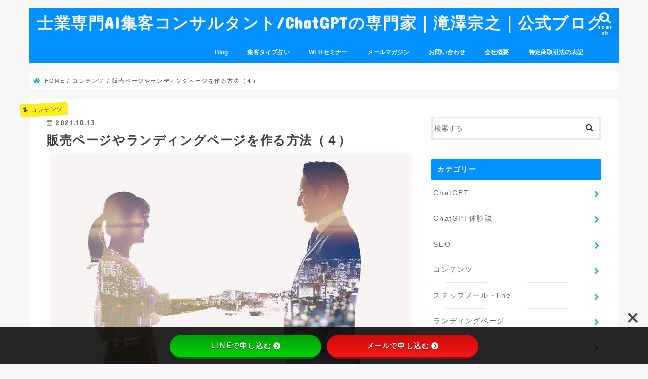

--- FILE ---
content_type: text/html; charset=UTF-8
request_url: https://urban-corp.net/contents/1554/
body_size: 21363
content:
<!doctype html>
<html lang="ja">

<head>
<meta charset="utf-8">
<meta http-equiv="X-UA-Compatible" content="IE=edge">
<title>販売ページやランディングページを作る方法（４） - 士業専門AI集客コンサルタント/ChatGPTの専門家｜滝澤宗之｜公式ブログ</title>
<meta name="HandheldFriendly" content="True">
<meta name="MobileOptimized" content="320">
<meta name="viewport" content="width=device-width, initial-scale=1"/>


<link rel="pingback" href="https://urban-corp.net/xmlrpc.php">

<!--[if IE]>
<![endif]-->


<script type="text/javascript" src="//xs595137.xsrv.jp/thk-urban/thk/script.php" defer></script><noscript><img src="//xs595137.xsrv.jp/thk-urban/thk/track.php" alt="" width="1" height="1" /></noscript>
<meta name="norton-safeweb-site-verification" content="0abasa0p0cgswv8b25nguzzr-re-air5zjs2xl9mccfga8gidv0y76lbyi0jkx0dtp2g3vq9m-z6cojys7f4yzwm3gm045ac4rlia5-z-499zbm6eov5geu1oz5l32xn" />
<meta name="facebook-domain-verification" content="9evijo48632uty26l1axkk6qw23fe6" />
<!-- Meta Pixel Code -->
<script>
  !function(f,b,e,v,n,t,s)
  {if(f.fbq)return;n=f.fbq=function(){n.callMethod?
  n.callMethod.apply(n,arguments):n.queue.push(arguments)};
  if(!f._fbq)f._fbq=n;n.push=n;n.loaded=!0;n.version='2.0';
  n.queue=[];t=b.createElement(e);t.async=!0;
  t.src=v;s=b.getElementsByTagName(e)[0];
  s.parentNode.insertBefore(t,s)}(window, document,'script',
  'https://connect.facebook.net/en_US/fbevents.js');
  fbq('init', '5750622271641125');
  fbq('track', 'PageView');
</script>
<noscript><img height="1" width="1" style="display:none"
  src="https://www.facebook.com/tr?id=5750622271641125&ev=PageView&noscript=1"
/></noscript>
<!-- End Meta Pixel Code -->
<!-- Begin Mieruca Embed Code -->
<script type="text/javascript" id="mierucajs">
window.__fid = window.__fid || [];__fid.push([187550152]);
(function() {
function mieruca(){if(typeof window.__fjsld != "undefined") return; window.__fjsld = 1; var fjs = document.createElement('script'); fjs.type = 'text/javascript'; fjs.async = true; fjs.id = "fjssync"; var timestamp = new Date;fjs.src = ('https:' == document.location.protocol ? 'https' : 'http') + '://hm.mieru-ca.com/service/js/mieruca-hm.js?v='+ timestamp.getTime(); var x = document.getElementsByTagName('script')[0]; x.parentNode.insertBefore(fjs, x); };
setTimeout(mieruca, 500); document.readyState != "complete" ? (window.attachEvent ? window.attachEvent("onload", mieruca) : window.addEventListener("load", mieruca, false)) : mieruca();
})();
</script>
<!-- End Mieruca Embed Code -->
<meta name='robots' content='index, follow, max-image-preview:large, max-snippet:-1, max-video-preview:-1' />

	<!-- This site is optimized with the Yoast SEO plugin v24.3 - https://yoast.com/wordpress/plugins/seo/ -->
	<link rel="canonical" href="https://urban-corp.net/contents/1554/" />
	<meta property="og:locale" content="ja_JP" />
	<meta property="og:type" content="article" />
	<meta property="og:title" content="販売ページやランディングページを作る方法（４） - 士業専門AI集客コンサルタント/ChatGPTの専門家｜滝澤宗之｜公式ブログ" />
	<meta property="og:description" content="こんにちは。 IT専門家・コピーライターの滝澤です。 今回は、ランディングページや販売ページの作り方についてみていきたいと思います。 方法は５つあります。 1：PDFにリンクを貼り付ける。 2：ホームページビルダーなどの..." />
	<meta property="og:url" content="https://urban-corp.net/contents/1554/" />
	<meta property="og:site_name" content="士業専門AI集客コンサルタント/ChatGPTの専門家｜滝澤宗之｜公式ブログ" />
	<meta property="article:published_time" content="2021-10-13T06:54:11+00:00" />
	<meta property="article:modified_time" content="2021-10-21T04:18:22+00:00" />
	<meta property="og:image" content="https://urban-corp.net/wp-content/uploads/4713726_m.jpg" />
	<meta property="og:image:width" content="720" />
	<meta property="og:image:height" content="480" />
	<meta property="og:image:type" content="image/jpeg" />
	<meta name="author" content="taki" />
	<meta name="twitter:card" content="summary_large_image" />
	<meta name="twitter:label1" content="執筆者" />
	<meta name="twitter:data1" content="taki" />
	<meta name="twitter:label2" content="推定読み取り時間" />
	<meta name="twitter:data2" content="1分" />
	<script type="application/ld+json" class="yoast-schema-graph">{"@context":"https://schema.org","@graph":[{"@type":"WebPage","@id":"https://urban-corp.net/contents/1554/","url":"https://urban-corp.net/contents/1554/","name":"販売ページやランディングページを作る方法（４） - 士業専門AI集客コンサルタント/ChatGPTの専門家｜滝澤宗之｜公式ブログ","isPartOf":{"@id":"https://urban-corp.net/#website"},"primaryImageOfPage":{"@id":"https://urban-corp.net/contents/1554/#primaryimage"},"image":{"@id":"https://urban-corp.net/contents/1554/#primaryimage"},"thumbnailUrl":"https://urban-corp.net/wp-content/uploads/4713726_m.jpg","datePublished":"2021-10-13T06:54:11+00:00","dateModified":"2021-10-21T04:18:22+00:00","author":{"@id":"https://urban-corp.net/#/schema/person/65396a6f73284888c8b718c15925f17b"},"breadcrumb":{"@id":"https://urban-corp.net/contents/1554/#breadcrumb"},"inLanguage":"ja","potentialAction":[{"@type":"ReadAction","target":["https://urban-corp.net/contents/1554/"]}]},{"@type":"ImageObject","inLanguage":"ja","@id":"https://urban-corp.net/contents/1554/#primaryimage","url":"https://urban-corp.net/wp-content/uploads/4713726_m.jpg","contentUrl":"https://urban-corp.net/wp-content/uploads/4713726_m.jpg","width":720,"height":480},{"@type":"BreadcrumbList","@id":"https://urban-corp.net/contents/1554/#breadcrumb","itemListElement":[{"@type":"ListItem","position":1,"name":"ホーム","item":"https://urban-corp.net/"},{"@type":"ListItem","position":2,"name":"販売ページやランディングページを作る方法（４）"}]},{"@type":"WebSite","@id":"https://urban-corp.net/#website","url":"https://urban-corp.net/","name":"士業専門AI集客コンサルタント/ChatGPTの専門家｜滝澤宗之｜公式ブログ","description":"ChatGPTでブランディングと無料集客を実現、単価アップと集客の仕組み構築してみませんか？！士業専門Facebook集客コンサルタント｜滝澤宗之｜公式ブログ～　まずは年商1000万円を目指しましょう。","potentialAction":[{"@type":"SearchAction","target":{"@type":"EntryPoint","urlTemplate":"https://urban-corp.net/?s={search_term_string}"},"query-input":{"@type":"PropertyValueSpecification","valueRequired":true,"valueName":"search_term_string"}}],"inLanguage":"ja"},{"@type":"Person","@id":"https://urban-corp.net/#/schema/person/65396a6f73284888c8b718c15925f17b","name":"taki","image":{"@type":"ImageObject","inLanguage":"ja","@id":"https://urban-corp.net/#/schema/person/image/","url":"https://secure.gravatar.com/avatar/a1a787f55f258015f6a2b0354316aef7?s=96&d=blank&r=x","contentUrl":"https://secure.gravatar.com/avatar/a1a787f55f258015f6a2b0354316aef7?s=96&d=blank&r=x","caption":"taki"},"url":"https://urban-corp.net/author/test/"}]}</script>
	<!-- / Yoast SEO plugin. -->


<link rel='dns-prefetch' href='//ajax.googleapis.com' />
<link rel='dns-prefetch' href='//use.fontawesome.com' />
<link rel='dns-prefetch' href='//fonts.googleapis.com' />
<link rel='dns-prefetch' href='//maxcdn.bootstrapcdn.com' />
<link rel='dns-prefetch' href='//www.googletagmanager.com' />
<link rel="alternate" type="application/rss+xml" title="士業専門AI集客コンサルタント/ChatGPTの専門家｜滝澤宗之｜公式ブログ &raquo; フィード" href="https://urban-corp.net/feed/" />
<link rel="alternate" type="application/rss+xml" title="士業専門AI集客コンサルタント/ChatGPTの専門家｜滝澤宗之｜公式ブログ &raquo; コメントフィード" href="https://urban-corp.net/comments/feed/" />
<script type="text/javascript">
/* <![CDATA[ */
window._wpemojiSettings = {"baseUrl":"https:\/\/s.w.org\/images\/core\/emoji\/15.0.3\/72x72\/","ext":".png","svgUrl":"https:\/\/s.w.org\/images\/core\/emoji\/15.0.3\/svg\/","svgExt":".svg","source":{"concatemoji":"https:\/\/urban-corp.net\/wp-includes\/js\/wp-emoji-release.min.js"}};
/*! This file is auto-generated */
!function(i,n){var o,s,e;function c(e){try{var t={supportTests:e,timestamp:(new Date).valueOf()};sessionStorage.setItem(o,JSON.stringify(t))}catch(e){}}function p(e,t,n){e.clearRect(0,0,e.canvas.width,e.canvas.height),e.fillText(t,0,0);var t=new Uint32Array(e.getImageData(0,0,e.canvas.width,e.canvas.height).data),r=(e.clearRect(0,0,e.canvas.width,e.canvas.height),e.fillText(n,0,0),new Uint32Array(e.getImageData(0,0,e.canvas.width,e.canvas.height).data));return t.every(function(e,t){return e===r[t]})}function u(e,t,n){switch(t){case"flag":return n(e,"\ud83c\udff3\ufe0f\u200d\u26a7\ufe0f","\ud83c\udff3\ufe0f\u200b\u26a7\ufe0f")?!1:!n(e,"\ud83c\uddfa\ud83c\uddf3","\ud83c\uddfa\u200b\ud83c\uddf3")&&!n(e,"\ud83c\udff4\udb40\udc67\udb40\udc62\udb40\udc65\udb40\udc6e\udb40\udc67\udb40\udc7f","\ud83c\udff4\u200b\udb40\udc67\u200b\udb40\udc62\u200b\udb40\udc65\u200b\udb40\udc6e\u200b\udb40\udc67\u200b\udb40\udc7f");case"emoji":return!n(e,"\ud83d\udc26\u200d\u2b1b","\ud83d\udc26\u200b\u2b1b")}return!1}function f(e,t,n){var r="undefined"!=typeof WorkerGlobalScope&&self instanceof WorkerGlobalScope?new OffscreenCanvas(300,150):i.createElement("canvas"),a=r.getContext("2d",{willReadFrequently:!0}),o=(a.textBaseline="top",a.font="600 32px Arial",{});return e.forEach(function(e){o[e]=t(a,e,n)}),o}function t(e){var t=i.createElement("script");t.src=e,t.defer=!0,i.head.appendChild(t)}"undefined"!=typeof Promise&&(o="wpEmojiSettingsSupports",s=["flag","emoji"],n.supports={everything:!0,everythingExceptFlag:!0},e=new Promise(function(e){i.addEventListener("DOMContentLoaded",e,{once:!0})}),new Promise(function(t){var n=function(){try{var e=JSON.parse(sessionStorage.getItem(o));if("object"==typeof e&&"number"==typeof e.timestamp&&(new Date).valueOf()<e.timestamp+604800&&"object"==typeof e.supportTests)return e.supportTests}catch(e){}return null}();if(!n){if("undefined"!=typeof Worker&&"undefined"!=typeof OffscreenCanvas&&"undefined"!=typeof URL&&URL.createObjectURL&&"undefined"!=typeof Blob)try{var e="postMessage("+f.toString()+"("+[JSON.stringify(s),u.toString(),p.toString()].join(",")+"));",r=new Blob([e],{type:"text/javascript"}),a=new Worker(URL.createObjectURL(r),{name:"wpTestEmojiSupports"});return void(a.onmessage=function(e){c(n=e.data),a.terminate(),t(n)})}catch(e){}c(n=f(s,u,p))}t(n)}).then(function(e){for(var t in e)n.supports[t]=e[t],n.supports.everything=n.supports.everything&&n.supports[t],"flag"!==t&&(n.supports.everythingExceptFlag=n.supports.everythingExceptFlag&&n.supports[t]);n.supports.everythingExceptFlag=n.supports.everythingExceptFlag&&!n.supports.flag,n.DOMReady=!1,n.readyCallback=function(){n.DOMReady=!0}}).then(function(){return e}).then(function(){var e;n.supports.everything||(n.readyCallback(),(e=n.source||{}).concatemoji?t(e.concatemoji):e.wpemoji&&e.twemoji&&(t(e.twemoji),t(e.wpemoji)))}))}((window,document),window._wpemojiSettings);
/* ]]> */
</script>
<link rel='stylesheet' id='sbi_styles-css' href='https://urban-corp.net/wp-content/plugins/instagram-feed/css/sbi-styles.min.css' type='text/css' media='all' />
<style id='wp-emoji-styles-inline-css' type='text/css'>

	img.wp-smiley, img.emoji {
		display: inline !important;
		border: none !important;
		box-shadow: none !important;
		height: 1em !important;
		width: 1em !important;
		margin: 0 0.07em !important;
		vertical-align: -0.1em !important;
		background: none !important;
		padding: 0 !important;
	}
</style>
<link rel='stylesheet' id='wp-block-library-css' href='https://urban-corp.net/wp-includes/css/dist/block-library/style.min.css' type='text/css' media='all' />
<link rel='stylesheet' id='ib-block-countdown-css' href='https://urban-corp.net/wp-content/plugins/wp-countdown-block/style.css' type='text/css' media='all' />
<style id='classic-theme-styles-inline-css' type='text/css'>
/*! This file is auto-generated */
.wp-block-button__link{color:#fff;background-color:#32373c;border-radius:9999px;box-shadow:none;text-decoration:none;padding:calc(.667em + 2px) calc(1.333em + 2px);font-size:1.125em}.wp-block-file__button{background:#32373c;color:#fff;text-decoration:none}
</style>
<style id='global-styles-inline-css' type='text/css'>
body{--wp--preset--color--black: #000000;--wp--preset--color--cyan-bluish-gray: #abb8c3;--wp--preset--color--white: #ffffff;--wp--preset--color--pale-pink: #f78da7;--wp--preset--color--vivid-red: #cf2e2e;--wp--preset--color--luminous-vivid-orange: #ff6900;--wp--preset--color--luminous-vivid-amber: #fcb900;--wp--preset--color--light-green-cyan: #7bdcb5;--wp--preset--color--vivid-green-cyan: #00d084;--wp--preset--color--pale-cyan-blue: #8ed1fc;--wp--preset--color--vivid-cyan-blue: #0693e3;--wp--preset--color--vivid-purple: #9b51e0;--wp--preset--gradient--vivid-cyan-blue-to-vivid-purple: linear-gradient(135deg,rgba(6,147,227,1) 0%,rgb(155,81,224) 100%);--wp--preset--gradient--light-green-cyan-to-vivid-green-cyan: linear-gradient(135deg,rgb(122,220,180) 0%,rgb(0,208,130) 100%);--wp--preset--gradient--luminous-vivid-amber-to-luminous-vivid-orange: linear-gradient(135deg,rgba(252,185,0,1) 0%,rgba(255,105,0,1) 100%);--wp--preset--gradient--luminous-vivid-orange-to-vivid-red: linear-gradient(135deg,rgba(255,105,0,1) 0%,rgb(207,46,46) 100%);--wp--preset--gradient--very-light-gray-to-cyan-bluish-gray: linear-gradient(135deg,rgb(238,238,238) 0%,rgb(169,184,195) 100%);--wp--preset--gradient--cool-to-warm-spectrum: linear-gradient(135deg,rgb(74,234,220) 0%,rgb(151,120,209) 20%,rgb(207,42,186) 40%,rgb(238,44,130) 60%,rgb(251,105,98) 80%,rgb(254,248,76) 100%);--wp--preset--gradient--blush-light-purple: linear-gradient(135deg,rgb(255,206,236) 0%,rgb(152,150,240) 100%);--wp--preset--gradient--blush-bordeaux: linear-gradient(135deg,rgb(254,205,165) 0%,rgb(254,45,45) 50%,rgb(107,0,62) 100%);--wp--preset--gradient--luminous-dusk: linear-gradient(135deg,rgb(255,203,112) 0%,rgb(199,81,192) 50%,rgb(65,88,208) 100%);--wp--preset--gradient--pale-ocean: linear-gradient(135deg,rgb(255,245,203) 0%,rgb(182,227,212) 50%,rgb(51,167,181) 100%);--wp--preset--gradient--electric-grass: linear-gradient(135deg,rgb(202,248,128) 0%,rgb(113,206,126) 100%);--wp--preset--gradient--midnight: linear-gradient(135deg,rgb(2,3,129) 0%,rgb(40,116,252) 100%);--wp--preset--font-size--small: 13px;--wp--preset--font-size--medium: 20px;--wp--preset--font-size--large: 36px;--wp--preset--font-size--x-large: 42px;--wp--preset--spacing--20: 0.44rem;--wp--preset--spacing--30: 0.67rem;--wp--preset--spacing--40: 1rem;--wp--preset--spacing--50: 1.5rem;--wp--preset--spacing--60: 2.25rem;--wp--preset--spacing--70: 3.38rem;--wp--preset--spacing--80: 5.06rem;--wp--preset--shadow--natural: 6px 6px 9px rgba(0, 0, 0, 0.2);--wp--preset--shadow--deep: 12px 12px 50px rgba(0, 0, 0, 0.4);--wp--preset--shadow--sharp: 6px 6px 0px rgba(0, 0, 0, 0.2);--wp--preset--shadow--outlined: 6px 6px 0px -3px rgba(255, 255, 255, 1), 6px 6px rgba(0, 0, 0, 1);--wp--preset--shadow--crisp: 6px 6px 0px rgba(0, 0, 0, 1);}:where(.is-layout-flex){gap: 0.5em;}:where(.is-layout-grid){gap: 0.5em;}body .is-layout-flex{display: flex;}body .is-layout-flex{flex-wrap: wrap;align-items: center;}body .is-layout-flex > *{margin: 0;}body .is-layout-grid{display: grid;}body .is-layout-grid > *{margin: 0;}:where(.wp-block-columns.is-layout-flex){gap: 2em;}:where(.wp-block-columns.is-layout-grid){gap: 2em;}:where(.wp-block-post-template.is-layout-flex){gap: 1.25em;}:where(.wp-block-post-template.is-layout-grid){gap: 1.25em;}.has-black-color{color: var(--wp--preset--color--black) !important;}.has-cyan-bluish-gray-color{color: var(--wp--preset--color--cyan-bluish-gray) !important;}.has-white-color{color: var(--wp--preset--color--white) !important;}.has-pale-pink-color{color: var(--wp--preset--color--pale-pink) !important;}.has-vivid-red-color{color: var(--wp--preset--color--vivid-red) !important;}.has-luminous-vivid-orange-color{color: var(--wp--preset--color--luminous-vivid-orange) !important;}.has-luminous-vivid-amber-color{color: var(--wp--preset--color--luminous-vivid-amber) !important;}.has-light-green-cyan-color{color: var(--wp--preset--color--light-green-cyan) !important;}.has-vivid-green-cyan-color{color: var(--wp--preset--color--vivid-green-cyan) !important;}.has-pale-cyan-blue-color{color: var(--wp--preset--color--pale-cyan-blue) !important;}.has-vivid-cyan-blue-color{color: var(--wp--preset--color--vivid-cyan-blue) !important;}.has-vivid-purple-color{color: var(--wp--preset--color--vivid-purple) !important;}.has-black-background-color{background-color: var(--wp--preset--color--black) !important;}.has-cyan-bluish-gray-background-color{background-color: var(--wp--preset--color--cyan-bluish-gray) !important;}.has-white-background-color{background-color: var(--wp--preset--color--white) !important;}.has-pale-pink-background-color{background-color: var(--wp--preset--color--pale-pink) !important;}.has-vivid-red-background-color{background-color: var(--wp--preset--color--vivid-red) !important;}.has-luminous-vivid-orange-background-color{background-color: var(--wp--preset--color--luminous-vivid-orange) !important;}.has-luminous-vivid-amber-background-color{background-color: var(--wp--preset--color--luminous-vivid-amber) !important;}.has-light-green-cyan-background-color{background-color: var(--wp--preset--color--light-green-cyan) !important;}.has-vivid-green-cyan-background-color{background-color: var(--wp--preset--color--vivid-green-cyan) !important;}.has-pale-cyan-blue-background-color{background-color: var(--wp--preset--color--pale-cyan-blue) !important;}.has-vivid-cyan-blue-background-color{background-color: var(--wp--preset--color--vivid-cyan-blue) !important;}.has-vivid-purple-background-color{background-color: var(--wp--preset--color--vivid-purple) !important;}.has-black-border-color{border-color: var(--wp--preset--color--black) !important;}.has-cyan-bluish-gray-border-color{border-color: var(--wp--preset--color--cyan-bluish-gray) !important;}.has-white-border-color{border-color: var(--wp--preset--color--white) !important;}.has-pale-pink-border-color{border-color: var(--wp--preset--color--pale-pink) !important;}.has-vivid-red-border-color{border-color: var(--wp--preset--color--vivid-red) !important;}.has-luminous-vivid-orange-border-color{border-color: var(--wp--preset--color--luminous-vivid-orange) !important;}.has-luminous-vivid-amber-border-color{border-color: var(--wp--preset--color--luminous-vivid-amber) !important;}.has-light-green-cyan-border-color{border-color: var(--wp--preset--color--light-green-cyan) !important;}.has-vivid-green-cyan-border-color{border-color: var(--wp--preset--color--vivid-green-cyan) !important;}.has-pale-cyan-blue-border-color{border-color: var(--wp--preset--color--pale-cyan-blue) !important;}.has-vivid-cyan-blue-border-color{border-color: var(--wp--preset--color--vivid-cyan-blue) !important;}.has-vivid-purple-border-color{border-color: var(--wp--preset--color--vivid-purple) !important;}.has-vivid-cyan-blue-to-vivid-purple-gradient-background{background: var(--wp--preset--gradient--vivid-cyan-blue-to-vivid-purple) !important;}.has-light-green-cyan-to-vivid-green-cyan-gradient-background{background: var(--wp--preset--gradient--light-green-cyan-to-vivid-green-cyan) !important;}.has-luminous-vivid-amber-to-luminous-vivid-orange-gradient-background{background: var(--wp--preset--gradient--luminous-vivid-amber-to-luminous-vivid-orange) !important;}.has-luminous-vivid-orange-to-vivid-red-gradient-background{background: var(--wp--preset--gradient--luminous-vivid-orange-to-vivid-red) !important;}.has-very-light-gray-to-cyan-bluish-gray-gradient-background{background: var(--wp--preset--gradient--very-light-gray-to-cyan-bluish-gray) !important;}.has-cool-to-warm-spectrum-gradient-background{background: var(--wp--preset--gradient--cool-to-warm-spectrum) !important;}.has-blush-light-purple-gradient-background{background: var(--wp--preset--gradient--blush-light-purple) !important;}.has-blush-bordeaux-gradient-background{background: var(--wp--preset--gradient--blush-bordeaux) !important;}.has-luminous-dusk-gradient-background{background: var(--wp--preset--gradient--luminous-dusk) !important;}.has-pale-ocean-gradient-background{background: var(--wp--preset--gradient--pale-ocean) !important;}.has-electric-grass-gradient-background{background: var(--wp--preset--gradient--electric-grass) !important;}.has-midnight-gradient-background{background: var(--wp--preset--gradient--midnight) !important;}.has-small-font-size{font-size: var(--wp--preset--font-size--small) !important;}.has-medium-font-size{font-size: var(--wp--preset--font-size--medium) !important;}.has-large-font-size{font-size: var(--wp--preset--font-size--large) !important;}.has-x-large-font-size{font-size: var(--wp--preset--font-size--x-large) !important;}
.wp-block-navigation a:where(:not(.wp-element-button)){color: inherit;}
:where(.wp-block-post-template.is-layout-flex){gap: 1.25em;}:where(.wp-block-post-template.is-layout-grid){gap: 1.25em;}
:where(.wp-block-columns.is-layout-flex){gap: 2em;}:where(.wp-block-columns.is-layout-grid){gap: 2em;}
.wp-block-pullquote{font-size: 1.5em;line-height: 1.6;}
</style>
<link rel='stylesheet' id='bfb_fontawesome_stylesheet-css' href='https://use.fontawesome.com/releases/v5.12.1/css/all.css' type='text/css' media='all' />
<link rel='stylesheet' id='bfb_font_Montserrat-css' href='https://fonts.googleapis.com/css?family=Montserrat&#038;display=swap' type='text/css' media='all' />
<link rel='stylesheet' id='toc-screen-css' href='https://urban-corp.net/wp-content/plugins/table-of-contents-plus/screen.min.css' type='text/css' media='all' />
<link rel='stylesheet' id='style-css' href='https://urban-corp.net/wp-content/themes/jstork/style.css' type='text/css' media='all' />
<link rel='stylesheet' id='child-style-css' href='https://urban-corp.net/wp-content/themes/jstork_custom/style.css' type='text/css' media='all' />
<link rel='stylesheet' id='slick-css' href='https://urban-corp.net/wp-content/themes/jstork/library/css/slick.css' type='text/css' media='all' />
<link rel='stylesheet' id='shortcode-css' href='https://urban-corp.net/wp-content/themes/jstork/library/css/shortcode.css' type='text/css' media='all' />
<link rel='stylesheet' id='gf_Concert-css' href='//fonts.googleapis.com/css?family=Concert+One' type='text/css' media='all' />
<link rel='stylesheet' id='gf_Lato-css' href='//fonts.googleapis.com/css?family=Lato' type='text/css' media='all' />
<link rel='stylesheet' id='fontawesome-css' href='//maxcdn.bootstrapcdn.com/font-awesome/4.7.0/css/font-awesome.min.css' type='text/css' media='all' />
<link rel='stylesheet' id='remodal-css' href='https://urban-corp.net/wp-content/themes/jstork/library/css/remodal.css' type='text/css' media='all' />
<link rel='stylesheet' id='animate-css' href='https://urban-corp.net/wp-content/themes/jstork/library/css/animate.min.css' type='text/css' media='all' />
<link rel='stylesheet' id='aurora-heatmap-css' href='https://urban-corp.net/wp-content/plugins/aurora-heatmap/style.css' type='text/css' media='all' />
<link rel='stylesheet' id='hurrytimer-css' href='https://urban-corp.net/wp-content/uploads/hurrytimer/css/45355a772f49791f.css' type='text/css' media='all' />
<link rel='stylesheet' id='dtree.css-css' href='https://urban-corp.net/wp-content/plugins/wp-dtree-30/wp-dtree.min.css' type='text/css' media='all' />
<script type="text/javascript" src="//ajax.googleapis.com/ajax/libs/jquery/1.12.4/jquery.min.js" id="jquery-js"></script>
<script type="text/javascript" id="aurora-heatmap-js-extra">
/* <![CDATA[ */
var aurora_heatmap = {"_mode":"reporter","ajax_url":"https:\/\/urban-corp.net\/wp-admin\/admin-ajax.php","action":"aurora_heatmap","reports":"click_pc,click_mobile","debug":"0","ajax_delay_time":"3000","ajax_interval":"10","ajax_bulk":null};
/* ]]> */
</script>
<script type="text/javascript" src="https://urban-corp.net/wp-content/plugins/aurora-heatmap/js/aurora-heatmap.min.js" id="aurora-heatmap-js"></script>
<script type="text/javascript" id="dtree-js-extra">
/* <![CDATA[ */
var WPdTreeSettings = {"animate":"1","duration":"250","imgurl":"https:\/\/urban-corp.net\/wp-content\/plugins\/wp-dtree-30\/"};
/* ]]> */
</script>
<script type="text/javascript" src="https://urban-corp.net/wp-content/plugins/wp-dtree-30/wp-dtree.min.js" id="dtree-js"></script>
<link rel="https://api.w.org/" href="https://urban-corp.net/wp-json/" /><link rel="alternate" type="application/json" href="https://urban-corp.net/wp-json/wp/v2/posts/14439" /><link rel="EditURI" type="application/rsd+xml" title="RSD" href="https://urban-corp.net/xmlrpc.php?rsd" />
<link rel="alternate" type="application/json+oembed" href="https://urban-corp.net/wp-json/oembed/1.0/embed?url=https%3A%2F%2Furban-corp.net%2Fcontents%2F1554%2F" />
<link rel="alternate" type="text/xml+oembed" href="https://urban-corp.net/wp-json/oembed/1.0/embed?url=https%3A%2F%2Furban-corp.net%2Fcontents%2F1554%2F&#038;format=xml" />
<meta name="generator" content="Site Kit by Google 1.164.0" /><!-- Meta Pixel Code -->
<script>
  !function(f,b,e,v,n,t,s)
  {if(f.fbq)return;n=f.fbq=function(){n.callMethod?
  n.callMethod.apply(n,arguments):n.queue.push(arguments)};
  if(!f._fbq)f._fbq=n;n.push=n;n.loaded=!0;n.version='2.0';
  n.queue=[];t=b.createElement(e);t.async=!0;
  t.src=v;s=b.getElementsByTagName(e)[0];
  s.parentNode.insertBefore(t,s)}(window, document,'script',
  'https://connect.facebook.net/en_US/fbevents.js');
  fbq('init', '5750622271641125');
  fbq('track', 'PageView');
</script>
<noscript><img height="1" width="1" style="display:none"
  src="https://www.facebook.com/tr?id=5750622271641125&ev=PageView&noscript=1"
/></noscript>
<!-- End Meta Pixel Code -->
<style type="text/css">
body{color: #3E3E3E;}
a, #breadcrumb li.bc_homelink a::before, .authorbox .author_sns li a::before{color: #1BB4D3;}
a:hover{color: #E69B9B;}
.article-footer .post-categories li a,.article-footer .tags a,.accordionBtn{  background: #1BB4D3;  border-color: #1BB4D3;}
.article-footer .tags a{color:#1BB4D3; background: none;}
.article-footer .post-categories li a:hover,.article-footer .tags a:hover,.accordionBtn.active{ background:#E69B9B;  border-color:#E69B9B;}
input[type="text"],input[type="password"],input[type="datetime"],input[type="datetime-local"],input[type="date"],input[type="month"],input[type="time"],input[type="week"],input[type="number"],input[type="email"],input[type="url"],input[type="search"],input[type="tel"],input[type="color"],select,textarea,.field { background-color: #ffffff;}
.header{color: #ffffff;}
.bgfull .header,.header.bg,.header #inner-header,.menu-sp{background: #0291ff;}
#logo a{color: #f4f4f4;}
#g_nav .nav li a,.nav_btn,.menu-sp a,.menu-sp a,.menu-sp > ul:after{color: #edf9fc;}
#logo a:hover,#g_nav .nav li a:hover,.nav_btn:hover{color:#eeeeee;}
@media only screen and (min-width: 768px) {
.nav > li > a:after{background: #eeeeee;}
.nav ul {background: #666666;}
#g_nav .nav li ul.sub-menu li a{color: #f7f7f7;}
}
@media only screen and (max-width: 1165px) {
.site_description{background: #0291ff; color: #ffffff;}
}
#inner-content, #breadcrumb, .entry-content blockquote:before, .entry-content blockquote:after{background: #ffffff}
.top-post-list .post-list:before{background: #1BB4D3;}
.widget li a:after{color: #1BB4D3;}
.entry-content h2,.widgettitle,.accordion::before{background: #0291ff; color: #ffffff;}
.entry-content h3{border-color: #0291ff;}
.h_boader .entry-content h2{border-color: #0291ff; color: #3E3E3E;}
.h_balloon .entry-content h2:after{border-top-color: #0291ff;}
.entry-content ul li:before{ background: #0291ff;}
.entry-content ol li:before{ background: #0291ff;}
.post-list-card .post-list .eyecatch .cat-name,.top-post-list .post-list .eyecatch .cat-name,.byline .cat-name,.single .authorbox .author-newpost li .cat-name,.related-box li .cat-name,.carouselwrap .cat-name,.eyecatch .cat-name{background: #fcee21; color:  #444444;}
ul.wpp-list li a:before{background: #0291ff; color: #ffffff;}
.readmore a{border:1px solid #1BB4D3;color:#1BB4D3;}
.readmore a:hover{background:#1BB4D3;color:#fff;}
.btn-wrap a{background: #1BB4D3;border: 1px solid #1BB4D3;}
.btn-wrap a:hover{background: #E69B9B;border-color: #E69B9B;}
.btn-wrap.simple a{border:1px solid #1BB4D3;color:#1BB4D3;}
.btn-wrap.simple a:hover{background:#1BB4D3;}
.blue-btn, .comment-reply-link, #submit { background-color: #1BB4D3; }
.blue-btn:hover, .comment-reply-link:hover, #submit:hover, .blue-btn:focus, .comment-reply-link:focus, #submit:focus {background-color: #E69B9B; }
#sidebar1{color: #444444;}
.widget:not(.widget_text) a{color:#666666;}
.widget:not(.widget_text) a:hover{color:#999999;}
.bgfull #footer-top,#footer-top .inner,.cta-inner{background-color: #666666; color: #CACACA;}
.footer a,#footer-top a{color: #f7f7f7;}
#footer-top .widgettitle{color: #CACACA;}
.bgfull .footer,.footer.bg,.footer .inner {background-color: #666666;color: #CACACA;}
.footer-links li a:before{ color: #0291ff;}
.pagination a, .pagination span,.page-links a{border-color: #1BB4D3; color: #1BB4D3;}
.pagination .current,.pagination .current:hover,.page-links ul > li > span{background-color: #1BB4D3; border-color: #1BB4D3;}
.pagination a:hover, .pagination a:focus,.page-links a:hover, .page-links a:focus{background-color: #1BB4D3; color: #fff;}
</style>
		<style type="text/css" id="wp-custom-css">
			/* ------- シンプルな枠------- */
.block {
padding: 10px 30px;
background: #fff;
border: 1px #ccc dashed;
margin-bottom: 30px;
}
/* ------- 黄色マーカー------- */
.marker1 {
background: linear-gradient(transparent 30%, #ffffbc 30%);
}
/* ------- ピンクマーカー------- */
.marker2 {
background: linear-gradient(transparent 30%, #ffdfef 30%);
}
/* ------- 水色マーカー------- */
.marker3 {
background: linear-gradient(transparent 30%, #cce5ff 30%);
}
/* ------- 枠リスト------- */
.entry-content ul.list_checkc {
border: solid 1px #999999;
padding: 0.3em 1.8em;
position: relative;
}.entry-content ul.list_checkc li:before {
width: 0;
height: 0;
font-family: fontawesome;
content:"\f058";
position: absolute;
font-size: 1.3em;
left: -0.3em;
line-height:11px;
color: #5ab9ff;
}
/* -----アイコン付きリスト ------- */
.entry-content ul.list_checkc {
border: solid 1px #999999;
padding: 0.3em 1.8em;
position: relative;
}.entry-content ul.list_checkc li:before {
width: 0;
height: 0;
font-family: fontawesome;
content:"\f058";
position: absolute;
font-size: 1.3em;
left: -0.3em;
line-height:11px;
color: #5ab9ff;
}
/* -----リストマーカー------- */
.entry-content ul.list_check{
padding: 0em 0em 0em 0.5em;
position: relative;
}.entry-content ul.list_check li:before{
width: 0;
height: 0;
font-family: fontawesome;
content:"\f058";
position: absolute;
font-size: 1.2em;
left: -0.4em;
line-height:12px;
color: #5ab9ff;
}

/* -----アイコン付きリスト ×マーク------- */
.entry-content ul.list_checkx {
border: solid 1px #999999;
padding: 0.3em 1.8em;
position: relative;
}.entry-content ul.list_checkx li:before {
width: 0;
height: 0;
font-family: fontawesome;
content:"\f00d";
position: absolute;
font-size: 1.3em;
left: -0.3em;
line-height:11px;
color: #5ab9ff;
	
		</style>
		</head>

<body data-rsssl=1 class="post-template-default single single-post postid-14439 single-format-standard bgnormal pannavi_on h_default sidebarright undo_off">
	<div id="container">

<header class="header animated fadeIn " role="banner">
<div id="inner-header" class="wrap cf">
<div id="logo" class="gf ">
<p class="h1 text"><a href="https://urban-corp.net">士業専門AI集客コンサルタント/ChatGPTの専門家｜滝澤宗之｜公式ブログ</a></p>
</div>

<a href="#searchbox" data-remodal-target="searchbox" class="nav_btn search_btn"><span class="text gf">search</span></a>

<nav id="g_nav" role="navigation">
<ul id="menu-%e3%82%b0%e3%83%ad%e3%83%bc%e3%83%90%e3%83%ab%e3%83%8a%e3%83%93%ef%bc%91" class="nav top-nav cf"><li id="menu-item-14542" class="menu-item menu-item-type-custom menu-item-object-custom menu-item-14542"><a href="https://urban-corp.net/blog/">Blog</a></li>
<li id="menu-item-14765" class="menu-item menu-item-type-custom menu-item-object-custom menu-item-14765"><a href="https://urban-corp.net/uranai">集客タイプ占い</a></li>
<li id="menu-item-14766" class="menu-item menu-item-type-custom menu-item-object-custom menu-item-home menu-item-14766"><a href="https://urban-corp.net/">WEBセミナー</a></li>
<li id="menu-item-14544" class="menu-item menu-item-type-custom menu-item-object-custom menu-item-14544"><a href="https://urban-corp.net/mailmag/">メールマガジン</a></li>
<li id="menu-item-14541" class="menu-item menu-item-type-custom menu-item-object-custom menu-item-14541"><a href="https://ws.formzu.net/dist/S60102939/">お問い合わせ</a></li>
<li id="menu-item-15253" class="menu-item menu-item-type-custom menu-item-object-custom menu-item-15253"><a href="https://urban-corp.net/gaiyo/">会社概要</a></li>
<li id="menu-item-16077" class="menu-item menu-item-type-post_type menu-item-object-page menu-item-16077"><a href="https://urban-corp.net/16058-2/">特定商取引法の表記</a></li>
</ul></nav>

<a href="#spnavi" data-remodal-target="spnavi" class="nav_btn"><span class="text gf">menu</span></a>



</div>
</header>


<div class="remodal" data-remodal-id="spnavi" data-remodal-options="hashTracking:false">
<button data-remodal-action="close" class="remodal-close"><span class="text gf">CLOSE</span></button>
<ul id="menu-%e3%82%b0%e3%83%ad%e3%83%bc%e3%83%90%e3%83%ab%e3%83%8a%e3%83%93%ef%bc%91-1" class="sp_g_nav nav top-nav cf"><li class="menu-item menu-item-type-custom menu-item-object-custom menu-item-14542"><a href="https://urban-corp.net/blog/">Blog</a></li>
<li class="menu-item menu-item-type-custom menu-item-object-custom menu-item-14765"><a href="https://urban-corp.net/uranai">集客タイプ占い</a></li>
<li class="menu-item menu-item-type-custom menu-item-object-custom menu-item-home menu-item-14766"><a href="https://urban-corp.net/">WEBセミナー</a></li>
<li class="menu-item menu-item-type-custom menu-item-object-custom menu-item-14544"><a href="https://urban-corp.net/mailmag/">メールマガジン</a></li>
<li class="menu-item menu-item-type-custom menu-item-object-custom menu-item-14541"><a href="https://ws.formzu.net/dist/S60102939/">お問い合わせ</a></li>
<li class="menu-item menu-item-type-custom menu-item-object-custom menu-item-15253"><a href="https://urban-corp.net/gaiyo/">会社概要</a></li>
<li class="menu-item menu-item-type-post_type menu-item-object-page menu-item-16077"><a href="https://urban-corp.net/16058-2/">特定商取引法の表記</a></li>
</ul><button data-remodal-action="close" class="remodal-close"><span class="text gf">CLOSE</span></button>
</div>




<div class="remodal searchbox" data-remodal-id="searchbox" data-remodal-options="hashTracking:false">
<div class="search cf"><dl><dt>キーワードで検索する</dt><dd><form role="search" method="get" id="searchform" class="searchform cf" action="https://urban-corp.net/" >
		<input type="search" placeholder="検索する" value="" name="s" id="s" />
		<button type="submit" id="searchsubmit" ><i class="fa fa-search"></i></button>
		</form></dd></dl></div>
<button data-remodal-action="close" class="remodal-close"><span class="text gf">CLOSE</span></button>
</div>






<div id="breadcrumb" class="breadcrumb inner wrap cf"><ul itemscope itemtype="http://schema.org/BreadcrumbList"><li itemprop="itemListElement" itemscope itemtype="http://schema.org/ListItem" class="bc_homelink"><a itemprop="item" href="https://urban-corp.net/"><span itemprop="name"> HOME</span></a><meta itemprop="position" content="1" /></li><li itemprop="itemListElement" itemscope itemtype="http://schema.org/ListItem"><a itemprop="item" href="https://urban-corp.net/category/contents/"><span itemprop="name">コンテンツ</span></a><meta itemprop="position" content="2" /></li><li itemprop="itemListElement" itemscope itemtype="http://schema.org/ListItem" class="bc_posttitle"><span itemprop="name">販売ページやランディングページを作る方法（４）</span><meta itemprop="position" content="3" /></li></ul></div>
<div id="content">
<div id="inner-content" class="wrap cf">

<main id="main" class="m-all t-all d-5of7 cf" role="main">
<article id="post-14439" class="post-14439 post type-post status-publish format-standard has-post-thumbnail hentry category-contents category-lp article cf" role="article">
<header class="article-header entry-header">
<p class="byline entry-meta vcard cf">
<span class="cat-name cat-id-556">コンテンツ</span><time class="date gf entry-date updated">2021.10.13</time>
<time class="date gf entry-date undo updated" datetime="2021-10-21">2021.10.21</time>
<span class="writer name author"><span class="fn">taki</span></span>
</p>

<h1 class="entry-title single-title" itemprop="headline" rel="bookmark">販売ページやランディングページを作る方法（４）</h1>

<figure class="eyecatch">
<img width="720" height="480" src="https://urban-corp.net/wp-content/uploads/4713726_m.jpg" class="attachment-post-thumbnail size-post-thumbnail wp-post-image" alt="" decoding="async" fetchpriority="high" srcset="https://urban-corp.net/wp-content/uploads/4713726_m.jpg 720w, https://urban-corp.net/wp-content/uploads/4713726_m-300x200.jpg 300w" sizes="(max-width: 720px) 100vw, 720px" /></figure>
</header>



<section class="entry-content cf">


<p>こんにちは。</p>
<p>IT専門家・コピーライターの滝澤です。</p>
<p>今回は、<strong>ランディングページや販売ページの作り方</strong>についてみていきたいと思います。</p>
<p>方法は５つあります。</p>
<p>1：PDFにリンクを貼り付ける。<br />
2：ホームページビルダーなどの作成ツールで作る<br />
3：外注する。<br />
4：無料ブログを使う<br />
5：ワードプレスを使う。</p>
<p>では、今日は、</p>
<p><strong>【4：無料ブログを使う】</strong></p>
<p>について見ていきたいと思います。</p>
<h3><strong>【4：無料ブログを使う】</strong></h3>
<p>無料ブログにセールスレターの文章を貼り付ける方法です。</p>
<p>メリットは、簡単という点です。<br />
しかし、デメリットはそれ以上にあります。</p>
<p>まず、<span style="color: #0000ff;"><strong>無料ブログは、たくさんの広告が貼ってあるので、購入ボタンまでおしてもらうことが難しい</strong></span>です。</p>
<p>無理矢理、広告を外したり設定を外して、一本道のページにすることも可能ですが、<br />
広告を外すのに苦労したり、費用がかかってしまうことがほとんどです。<br />
また、広告を外すことが規約違反だったり、料金がかかることも多いです。<br />
デザインも有料のモノに比べて、しょぼいことがほとんどです。</p>
<p>次に、規約に触れた内容を書いてしまうと、ページ自体が削除されたり、<br />
アカウントが凍結されてしまうことも多いです。</p>
<p>ですので、候補として出しましたが、この方法は<strong>基本的にはやめた方が得策</strong>です。</p>

<div class="add">
<div id="custom_html-5" class="widget_text widget widget_custom_html"><div class="textwidget custom-html-widget"><div class="btn-wrap aligncenter big lightning"><a href="https://kli.jp/f/Aksv/" target="_blank" rel="noopener">７大プレゼント受取</a></div></div></div></div>

</section>


<footer class="article-footer">
<ul class="post-categories">
	<li><a href="https://urban-corp.net/category/contents/" rel="category tag">コンテンツ</a></li>
	<li><a href="https://urban-corp.net/category/lp/" rel="category tag">ランディングページ</a></li></ul></footer>









</article>

<div class="np-post">
<div class="navigation">
<div class="prev np-post-list">
<a href="https://urban-corp.net/contents/1556/" class="cf">
<figure class="eyecatch"><img width="150" height="150" src="https://urban-corp.net/wp-content/uploads/4713726_m-150x150.jpg" class="attachment-thumbnail size-thumbnail wp-post-image" alt="" decoding="async" /></figure>
<span class="ttl">販売ページやランディングページを作る方法（５）</span>
</a>
</div>

<div class="next np-post-list">
<a href="https://urban-corp.net/contents/1551/" class="cf">
<span class="ttl">販売ページやランディングページを作る方法（３）</span>
<figure class="eyecatch"><img width="150" height="150" src="https://urban-corp.net/wp-content/uploads/4713726_m-150x150.jpg" class="attachment-thumbnail size-thumbnail wp-post-image" alt="" decoding="async" /></figure>
</a>
</div>
</div>
</div>

  <div class="related-box original-related wow animated fadeIn cf">
    <div class="inbox">
	    <h2 class="related-h h_ttl"><span class="gf">RECOMMEND</span>こちらの記事も人気です。</h2>
		    <div class="related-post">
				<ul class="related-list cf">

  	        <li rel="bookmark" title="行政書士と司法書士の違いとは？">
		        <a href="https://urban-corp.net/contents/15360/" rel=\"bookmark" title="行政書士と司法書士の違いとは？" class="title">
		        	<figure class="eyecatch">
	        	                <img width="300" height="200" src="https://urban-corp.net/wp-content/uploads/1121image-300x200.png" class="attachment-post-thum size-post-thum wp-post-image" alt="" decoding="async" loading="lazy" srcset="https://urban-corp.net/wp-content/uploads/1121image-300x200.png 300w, https://urban-corp.net/wp-content/uploads/1121image.png 640w" sizes="(max-width: 300px) 100vw, 300px" />	        	        		<span class="cat-name">コンテンツ</span>
		            </figure>
					<time class="date gf">2022.5.9</time>
					<h3 class="ttl">
						行政書士と司法書士の違いとは？					</h3>
				</a>
	        </li>
  	        <li rel="bookmark" title="作ったコンテンツをどのように、活用すれば良いのか？（１）">
		        <a href="https://urban-corp.net/contents/1512/" rel=\"bookmark" title="作ったコンテンツをどのように、活用すれば良いのか？（１）" class="title">
		        	<figure class="eyecatch">
	        	                <img width="300" height="200" src="https://urban-corp.net/wp-content/uploads/22325683_m-1-300x200.jpg" class="attachment-post-thum size-post-thum wp-post-image" alt="" decoding="async" loading="lazy" srcset="https://urban-corp.net/wp-content/uploads/22325683_m-1-300x200.jpg 300w, https://urban-corp.net/wp-content/uploads/22325683_m-1-1024x685.jpg 1024w, https://urban-corp.net/wp-content/uploads/22325683_m-1-768x514.jpg 768w, https://urban-corp.net/wp-content/uploads/22325683_m-1-1536x1028.jpg 1536w, https://urban-corp.net/wp-content/uploads/22325683_m-1.jpg 1920w" sizes="(max-width: 300px) 100vw, 300px" />	        	        		<span class="cat-name">コンテンツ</span>
		            </figure>
					<time class="date gf">2021.10.13</time>
					<h3 class="ttl">
						作ったコンテンツをどのように、活用すれば良いのか？（１）					</h3>
				</a>
	        </li>
  	        <li rel="bookmark" title="販売ページやランディングページを作る方法（３）">
		        <a href="https://urban-corp.net/contents/1551/" rel=\"bookmark" title="販売ページやランディングページを作る方法（３）" class="title">
		        	<figure class="eyecatch">
	        	                <img width="300" height="200" src="https://urban-corp.net/wp-content/uploads/4713726_m-300x200.jpg" class="attachment-post-thum size-post-thum wp-post-image" alt="" decoding="async" loading="lazy" srcset="https://urban-corp.net/wp-content/uploads/4713726_m-300x200.jpg 300w, https://urban-corp.net/wp-content/uploads/4713726_m.jpg 720w" sizes="(max-width: 300px) 100vw, 300px" />	        	        		<span class="cat-name">コンテンツ</span>
		            </figure>
					<time class="date gf">2021.10.13</time>
					<h3 class="ttl">
						販売ページやランディングページを作る方法（３）					</h3>
				</a>
	        </li>
  	        <li rel="bookmark" title="ステップメールを送る方法（５）追記：アスメルとマイスピーを比較してみた。">
		        <a href="https://urban-corp.net/contents/1532/" rel=\"bookmark" title="ステップメールを送る方法（５）追記：アスメルとマイスピーを比較してみた。" class="title">
		        	<figure class="eyecatch">
	        	                <img width="300" height="200" src="https://urban-corp.net/wp-content/uploads/4304451_m-300x200.jpg" class="attachment-post-thum size-post-thum wp-post-image" alt="" decoding="async" loading="lazy" srcset="https://urban-corp.net/wp-content/uploads/4304451_m-300x200.jpg 300w, https://urban-corp.net/wp-content/uploads/4304451_m-1024x683.jpg 1024w, https://urban-corp.net/wp-content/uploads/4304451_m-768x512.jpg 768w, https://urban-corp.net/wp-content/uploads/4304451_m-1536x1024.jpg 1536w, https://urban-corp.net/wp-content/uploads/4304451_m.jpg 1920w" sizes="(max-width: 300px) 100vw, 300px" />	        	        		<span class="cat-name">コンテンツ</span>
		            </figure>
					<time class="date gf">2021.10.13</time>
					<h3 class="ttl">
						ステップメールを送る方法（５）追記：アスメルとマイスピーを比較してみた。					</h3>
				</a>
	        </li>
  	        <li rel="bookmark" title="作ったコンテンツをどのように、活用すれば良いのか？（５）">
		        <a href="https://urban-corp.net/contents/1517/" rel=\"bookmark" title="作ったコンテンツをどのように、活用すれば良いのか？（５）" class="title">
		        	<figure class="eyecatch">
	        	                <img width="300" height="200" src="https://urban-corp.net/wp-content/uploads/22325683_m-2-300x200.jpg" class="attachment-post-thum size-post-thum wp-post-image" alt="" decoding="async" loading="lazy" srcset="https://urban-corp.net/wp-content/uploads/22325683_m-2-300x200.jpg 300w, https://urban-corp.net/wp-content/uploads/22325683_m-2-1024x685.jpg 1024w, https://urban-corp.net/wp-content/uploads/22325683_m-2-768x514.jpg 768w, https://urban-corp.net/wp-content/uploads/22325683_m-2-1536x1028.jpg 1536w, https://urban-corp.net/wp-content/uploads/22325683_m-2.jpg 1920w" sizes="(max-width: 300px) 100vw, 300px" />	        	        		<span class="cat-name">コンテンツ</span>
		            </figure>
					<time class="date gf">2021.10.13</time>
					<h3 class="ttl">
						作ったコンテンツをどのように、活用すれば良いのか？（５）					</h3>
				</a>
	        </li>
  	        <li rel="bookmark" title="第2話 議事録を効率化">
		        <a href="https://urban-corp.net/contents/gijiroku/" rel=\"bookmark" title="第2話 議事録を効率化" class="title">
		        	<figure class="eyecatch">
	        	                <img src="https://urban-corp.net/wp-content/themes/jstork/library/images/noimg.png" />
	        	        		<span class="cat-name">コンテンツ</span>
		            </figure>
					<time class="date gf">2023.9.20</time>
					<h3 class="ttl">
						第2話 議事録を効率化					</h3>
				</a>
	        </li>
  	        <li rel="bookmark" title="メールアドレスを取得する方法">
		        <a href="https://urban-corp.net/contents/1518/" rel=\"bookmark" title="メールアドレスを取得する方法" class="title">
		        	<figure class="eyecatch">
	        	                <img width="300" height="200" src="https://urban-corp.net/wp-content/uploads/22325683_m-300x200.jpg" class="attachment-post-thum size-post-thum wp-post-image" alt="" decoding="async" loading="lazy" srcset="https://urban-corp.net/wp-content/uploads/22325683_m-300x200.jpg 300w, https://urban-corp.net/wp-content/uploads/22325683_m-1024x685.jpg 1024w, https://urban-corp.net/wp-content/uploads/22325683_m-768x514.jpg 768w, https://urban-corp.net/wp-content/uploads/22325683_m-1536x1028.jpg 1536w, https://urban-corp.net/wp-content/uploads/22325683_m.jpg 1920w" sizes="(max-width: 300px) 100vw, 300px" />	        	        		<span class="cat-name">コンテンツ</span>
		            </figure>
					<time class="date gf">2021.10.13</time>
					<h3 class="ttl">
						メールアドレスを取得する方法					</h3>
				</a>
	        </li>
  	        <li rel="bookmark" title="作ったコンテンツをどのように、活用すれば良いのか？（４）">
		        <a href="https://urban-corp.net/contents/1516/" rel=\"bookmark" title="作ったコンテンツをどのように、活用すれば良いのか？（４）" class="title">
		        	<figure class="eyecatch">
	        	                <img width="300" height="200" src="https://urban-corp.net/wp-content/uploads/22325683_m-2-300x200.jpg" class="attachment-post-thum size-post-thum wp-post-image" alt="" decoding="async" loading="lazy" srcset="https://urban-corp.net/wp-content/uploads/22325683_m-2-300x200.jpg 300w, https://urban-corp.net/wp-content/uploads/22325683_m-2-1024x685.jpg 1024w, https://urban-corp.net/wp-content/uploads/22325683_m-2-768x514.jpg 768w, https://urban-corp.net/wp-content/uploads/22325683_m-2-1536x1028.jpg 1536w, https://urban-corp.net/wp-content/uploads/22325683_m-2.jpg 1920w" sizes="(max-width: 300px) 100vw, 300px" />	        	        		<span class="cat-name">コンテンツ</span>
		            </figure>
					<time class="date gf">2021.10.13</time>
					<h3 class="ttl">
						作ったコンテンツをどのように、活用すれば良いのか？（４）					</h3>
				</a>
	        </li>
  
  			</ul>
	    </div>
    </div>
</div>
  
<div class="authorbox wow animated fadeIn" data-wow-delay="0.5s">
</div>
</main>
<div id="sidebar1" class="sidebar m-all t-all d-2of7 cf" role="complementary">

<div id="search-3" class="widget widget_search"><form role="search" method="get" id="searchform" class="searchform cf" action="https://urban-corp.net/" >
		<input type="search" placeholder="検索する" value="" name="s" id="s" />
		<button type="submit" id="searchsubmit" ><i class="fa fa-search"></i></button>
		</form></div><div id="categories-3" class="widget widget_categories"><h4 class="widgettitle"><span>カテゴリー</span></h4>
			<ul>
					<li class="cat-item cat-item-563"><a href="https://urban-corp.net/category/chatgpt/">ChatGPT</a>
</li>
	<li class="cat-item cat-item-564"><a href="https://urban-corp.net/category/taikendan/">ChatGPT体験談</a>
</li>
	<li class="cat-item cat-item-561"><a href="https://urban-corp.net/category/seo/">SEO</a>
</li>
	<li class="cat-item cat-item-556"><a href="https://urban-corp.net/category/contents/">コンテンツ</a>
</li>
	<li class="cat-item cat-item-559"><a href="https://urban-corp.net/category/stepmail/">ステップメール・line</a>
</li>
	<li class="cat-item cat-item-558"><a href="https://urban-corp.net/category/lp/">ランディングページ</a>
</li>
	<li class="cat-item cat-item-565"><a href="https://urban-corp.net/category/dairiten/">代理店</a>
</li>
	<li class="cat-item cat-item-1"><a href="https://urban-corp.net/category/new/">新着</a>
</li>
	<li class="cat-item cat-item-560"><a href="https://urban-corp.net/category/shukyaku/">集客</a>
</li>
	<li class="cat-item cat-item-562"><a href="https://urban-corp.net/category/ec/">電子決済・EC・paypal</a>
</li>
			</ul>

			</div><div id="custom_html-4" class="widget_text widget widget_custom_html"><h4 class="widgettitle"><span>プロフィール</span></h4><div class="textwidget custom-html-widget"><img class="alignnone size-full wp-image-15220" src="https://urban-corp.net/wp-content/uploads/2023_n.jpg" alt="" width="215" height="302" />
<br>
1979年 東京都生まれ。千葉県柏に在住。
2010年～現在までにウェブマーケティング業界の最前線で活動する。
<br>
AIやChatGPTを使って、集客・副業・不労所得を得るヒントを毎朝発信｜コピーライターとして「億」単位の売上げに貢献→自らアフィリエイトで累計8桁売上げ→電子書籍販売を仕組み化し累計8桁売上げ→現在に至る｜AIを使って業務効率化＆集客成功しませんか？☛期間限定でChatGPT集客ノウハウをLINE登録でプレゼント
<a href="https://kli.jp/f/MTPN/" target="_blank" rel="noopener">詳細はこちら</a></div></div><div id="custom_html-7" class="widget_text widget widget_custom_html"><div class="textwidget custom-html-widget"></div></div><div id="wpdt-categories-widget-7" class="widget wpdt-categories"><h4 class="widgettitle"><span>Categories</span></h4><div class="dtree"><span class='oclinks oclinks_cat' id='oclinks_cat1'><a href='javascript:cat1.openAll();' title='open all'>open all</a><span class='oclinks_sep oclinks_sep_cat' id='oclinks_sep_cat1'> | </span><a href='javascript:cat1.closeAll();' title='close all'>close all</a></span>

<script type='text/javascript'>
/* <![CDATA[ */
try{
if(document.getElementById && document.getElementById('oclinks_cat1')){document.getElementById('oclinks_cat1').style.display = 'block';}
var cat1 = new wpdTree('cat1', 'https://urban-corp.net/','0');
cat1.config.useLines=1;
cat1.config.useIcons=0;
cat1.config.closeSameLevel=1;
cat1.config.folderLinks=0;
cat1.config.useSelection=0;
cat1.a(0,'root','','','','','');
cat1.a(-563,0,'ChatGPT (8)','ツイッター原稿の保管庫です。非公開設定','category/chatgpt/','','');
cat1.a(-564,0,'ChatGPT体験談 (7)','','category/taikendan/','','');
cat1.a(-561,0,'SEO (1)','SEO対策や、検索エンジンの上位表示するためのテクニックやヒントをまとめています。','category/seo/','','');
cat1.a(-556,0,'コンテンツ (47)','士業専門Facebookコンサルタント滝澤のコンテンツです。週１ペースで税理士、社労士、司法書士、行政書士、弁護士の先生に役立つ内容を配信していきたいと思います。\n','category/contents/','','');
cat1.a(-559,0,'ステップメール・line (11)','税理士、社労士、司法書士、行政書士、弁護士の先生の自動化に役立つ、ステップメールやLINEのライティングノウハウをお届けします。','category/stepmail/','','');
cat1.a(-558,0,'ランディングページ (8)','税理士、社労士、司法書士、行政書士、弁護士の先生に向けて、成約率の向上に役立つライティングノウハウを不定期配信しています。これを参考にライティングすることによって、成約率の高い文章を書けるようになるでしょう。','category/lp/','','');
cat1.a(-565,0,'代理店 (3)','','category/dairiten/','','');
cat1.a(-1,0,'新着 (2)','','category/new/','','');
cat1.a(-560,0,'集客 (23)','税理士、社労士、司法書士、行政書士、弁護士の先生に向けて、集客に関するノウハウを不定期配信しています。ここでは、ウェブのみならず、オフライン集客に関する内容もお届けしていきますので、お見逃しなく。','category/shukyaku/','','');
cat1.a(-562,0,'電子決済・EC・paypal (3)','税理士、社労士、司法書士、行政書士、弁護士の先生に向けて、ペイパル決済や電子決済ノウハウをお伝えします。','category/ec/','','');
cat1.a(16743,-565,'インスタグラムで不労所得を得る方法','','dairiten/snsfuroshotoku/','','');
cat1.a(16722,-565,'まるっとコピペで売れるメールシナリオ解説動画','','dairiten/ureru/','','');
cat1.a(16689,-565,'AI集客ブック作成講座　アフィリエイト説明会＆登録方法','','dairiten/16689/','','');
cat1.a(16441,-563,'【期間限定！】7大有料級特典プレゼント','','chatgpt/16441/','','');
cat1.a(16430,-563,'チャットGPTアプリはどれが本物か見分ける方法','','chatgpt/16430/','','');
cat1.a(16415,-563,'Anthropicが提供するメタプロンプト（プロンプトを作るプロンプト）','','chatgpt/metaprompt/','','');
cat1.a(16407,-563,'前提条件を作るプロンプト','','chatgpt/zentei/','','');
cat1.a(16403,-563,'研修データ①','','chatgpt/kenshu1/','','');
cat1.a(16385,-564,'アメリカ生命保険（須田さん）30秒','','taikendan/americaseimei/','','');
cat1.a(16382,-564,'弁護士（片岡さん）30秒','','taikendan/benghoshi/','','');
cat1.a(16379,-564,'行政書士（小泉さん）40秒','','taikendan/gyoseishosi/','','');
cat1.a(16375,-564,'医療コンサルタント（宮坂さん）30秒','','taikendan/iryoconsul/','','');
cat1.a(16372,-564,'不動産会社（渡邊亮さん）1分','','taikendan/fudosan/','','');
cat1.a(16367,-564,'ビジネス書籍作家（堀越さん）30秒','','taikendan/business/','','');
cat1.a(16364,-564,'税理士（峯さん）40秒','','taikendan/zeirishi/','','');
cat1.a(16344,-556,'ZOOMコンサルで役立つポイント','','contents/04050942/','','');
cat1.a(16342,-563,'【ChatGPTでも最新情報を取得する方法】','','chatgpt/0405/','','');
cat1.a(16323,-563,'AnyGPTによって生成された音楽','','chatgpt/anygpt-music/','','');
cat1.a(16287,-563,'ChatGPT「DALL-E3」モードを知ってますか？無料で使う方法（12月26日）','','chatgpt/1225/','','');
cat1.a(16253,-560,'【awakaはビジネスを拡大したい士業の先生にお勧めです！】','','shukyaku/awaka/','','');
cat1.a(16249,-556,'第4話　AIが苦手なこと','','contents/vol4ai/','','');
cat1.a(16249,-560,'第4話　AIが苦手なこと','','contents/vol4ai/','','');
cat1.a(16245,-556,'Vol3.集客の裏技','','shukyaku/vol3/','','');
cat1.a(16245,-560,'Vol3.集客の裏技','','shukyaku/vol3/','','');
cat1.a(16243,-556,'第2話 議事録を効率化','','contents/gijiroku/','','');
cat1.a(16243,-560,'第2話 議事録を効率化','','contents/gijiroku/','','');
cat1.a(16240,-556,'第1話　シンギュラリティがヤバすぎる','','contents/singurarity/','','');
cat1.a(16240,-559,'第1話　シンギュラリティがヤバすぎる','','contents/singurarity/','','');
cat1.a(16034,-1,'【オンラインセミナー大幅リニューアルしました！】','','new/0314/','','');
cat1.a(15960,-560,'【士業が作るビジネスチームawaka（アワカ）の定例会に参加しました】','','shukyaku/awaka202301/','','');
cat1.a(15935,-562,'ペイパル決済後に、サンクスページに飛ばす方法','','ec/paypalthx/','','');
cat1.a(15667,-560,'LINE公式アカウントの読者の集め方６','','shukyaku/line-shukyaku6/','','');
cat1.a(15663,-560,'LINE公式アカウントの読者の集め方５','','shukyaku/line-shukyaku5/','','');
cat1.a(15657,-560,'LINE公式アカウントの読者の集め方４','','shukyaku/line-shukyaku4/','','');
cat1.a(15652,-560,'LINE公式アカウントの読者の集め方➂','','shukyaku/line-shukyaku3/','','');
cat1.a(15647,-560,'LINE公式アカウントの読者の集め方②','','shukyaku/line-shukyaku2/','','');
cat1.a(15644,-560,'LINE公式アカウントの読者の集め方➀','','shukyaku/line-shukyaku1/','','');
cat1.a(15566,-556,'ZOOMでのアポイント方法について','','contents/zoom/','','');
cat1.a(15550,-560,'交流会を活用して集客するには？','','shukyaku/959/','','');
cat1.a(15522,-560,'士業の先生にとって、一番簡単なセミナー集客とは？','','shukyaku/1117-2/','','');
cat1.a(15470,-559,'親近感を感じさせる文章の書き方','','stepmail/0906/','','');
cat1.a(15442,-556,'士業の先生がうっかり間違えてしまう見せ方とは？','','contents/0517/','','');
cat1.a(15423,-556,'社労士と行政書士の違い について、まとめました。','','contents/1117/','','');
cat1.a(15409,-556,'司法書士と弁護士の違いとは？','','contents/1446/','','');
cat1.a(15373,-1,'守備範囲の広さが魅力！行政書士の仕事とは？','','contents/15373/','','');
cat1.a(15373,-556,'守備範囲の広さが魅力！行政書士の仕事とは？','','contents/15373/','','');
cat1.a(15360,-556,'行政書士と司法書士の違いとは？','','contents/15360/','','');
cat1.a(15355,-561,'ブログ記事を書くときの2つのマインドセット','','seo/2mindset/','','');
cat1.a(15340,-556,'税理士と公認会計士どちらに依頼するべき？','','contents/zeirisi-kaikeisi/','','');
cat1.a(15224,-556,'士業専門Facebook集客コンサルタント：滝澤宗之｜自己紹介','','contents/profile/','','');
cat1.a(14804,-560,'LINE集客のメリットとメリットとは？','','shukyaku/lineshukyaku-merit/','','');
cat1.a(14777,-560,'ツイッターのフォロー人数について　2022年度版','','shukyaku/follower/','','');
cat1.a(14773,-560,'写真が苦手な人でもインスタグラムを続ける方法','','shukyaku/shasin-nigate/','','');
cat1.a(14733,-560,'インスタグラムと自動集客について（１）','','shukyaku/insta-auto/','','');
cat1.a(14726,-560,'【TIPS】インスタグラムのアクセスアップについて。','','shukyaku/insta/','','');
cat1.a(14702,-562,'ペイパルで分割決済や継続課金を行う方法','','ec/14702/','','');
cat1.a(14685,-562,'ペイパルの決済ボタンを作る方法　（1回のみ決済の方法）','','ec/paypal-kessai/','','');
cat1.a(14448,-556,'販売ページやランディングページを作る方法（８）','','contents/1605/','','');
cat1.a(14448,-558,'販売ページやランディングページを作る方法（８）','','contents/1605/','','');
cat1.a(14446,-556,'販売ページやランディングページを作る方法（７）','','contents/1604/','','');
cat1.a(14446,-558,'販売ページやランディングページを作る方法（７）','','contents/1604/','','');
cat1.a(14444,-556,'販売ページやランディングページを作る方法（６）','','contents/1558/','','');
cat1.a(14444,-558,'販売ページやランディングページを作る方法（６）','','contents/1558/','','');
cat1.a(14441,-556,'販売ページやランディングページを作る方法（５）','','contents/1556/','','');
cat1.a(14441,-558,'販売ページやランディングページを作る方法（５）','','contents/1556/','','');
cat1.a(14439,-556,'販売ページやランディングページを作る方法（４）','','contents/1554/','','');
cat1.a(14439,-558,'販売ページやランディングページを作る方法（４）','','contents/1554/','','');
cat1.a(14437,-556,'販売ページやランディングページを作る方法（３）','','contents/1551/','','');
cat1.a(14437,-558,'販売ページやランディングページを作る方法（３）','','contents/1551/','','');
cat1.a(14435,-556,'販売ページやランディングページを作る方法（２）','','contents/1548/','','');
cat1.a(14435,-558,'販売ページやランディングページを作る方法（２）','','contents/1548/','','');
cat1.a(14433,-556,'販売ページやランディングページを作る方法（１）','','contents/1547/','','');
cat1.a(14433,-558,'販売ページやランディングページを作る方法（１）','','contents/1547/','','');
cat1.a(14431,-556,'ステップLINEを送る場合の注意点（２）','','contents/1546/','','');
cat1.a(14431,-559,'ステップLINEを送る場合の注意点（２）','','contents/1546/','','');
cat1.a(14429,-556,'ステップLINEを送る場合の注意点（１）','','contents/1545/','','');
cat1.a(14429,-559,'ステップLINEを送る場合の注意点（１）','','contents/1545/','','');
cat1.a(14427,-556,'ステップメールを送る方法（６）','','contents/1542/','','');
cat1.a(14427,-559,'ステップメールを送る方法（６）','','contents/1542/','','');
cat1.a(14423,-556,'ステップメールを送る方法（５）追記：アスメルとマイスピーを比較してみた。','','contents/1532/','','');
cat1.a(14423,-559,'ステップメールを送る方法（５）追記：アスメルとマイスピーを比較してみた。','','contents/1532/','','');
cat1.a(14421,-556,'ステップメールを送る方法（４）','','contents/1530/','','');
cat1.a(14421,-559,'ステップメールを送る方法（４）','','contents/1530/','','');
cat1.a(14418,-556,'ステップメールを送る方法（３）','','contents/14418/','','');
cat1.a(14418,-559,'ステップメールを送る方法（３）','','contents/14418/','','');
cat1.a(14416,-556,'ステップメールを送る方法（２）','','contents/1521/','','');
cat1.a(14416,-559,'ステップメールを送る方法（２）','','contents/1521/','','');
cat1.a(14414,-556,'ステップメールを送る方法（１）','','contents/1520/','','');
cat1.a(14414,-559,'ステップメールを送る方法（１）','','contents/1520/','','');
cat1.a(14412,-556,'メールアドレスを取得する方法','','contents/1518/','','');
cat1.a(14412,-559,'メールアドレスを取得する方法','','contents/1518/','','');
cat1.a(14410,-556,'作ったコンテンツをどのように、活用すれば良いのか？（５）','','contents/1517/','','');
cat1.a(14408,-556,'作ったコンテンツをどのように、活用すれば良いのか？（４）','','contents/1516/','','');
cat1.a(14406,-556,'作ったコンテンツをどのように、活用すれば良いのか？（３）','','contents/1514/','','');
cat1.a(14404,-556,'作ったコンテンツをどのように、活用すれば良いのか？（２）','','contents/1513/','','');
cat1.a(14402,-556,'作ったコンテンツをどのように、活用すれば良いのか？（１）','','contents/1512/','','');
cat1.a(14399,-556,'記事やコンテンツの作り方（４）','','contents/1510/','','');
cat1.a(14397,-556,'記事やコンテンツの作り方（３）','','contents/1507/','','');
cat1.a(14395,-556,'記事やコンテンツの作り方（２）','','contents/1506/','','');
cat1.a(14393,-556,'記事やコンテンツの作り方（１）','','contents/1505/','','');
cat1.a(14391,-556,'お金を使わないで出来る集客（４）','','contents/1504/','','');
cat1.a(14391,-560,'お金を使わないで出来る集客（４）','','contents/1504/','','');
cat1.a(14389,-556,'お金を使わないで出来る集客（３）','','contents/1503/','','');
cat1.a(14389,-560,'お金を使わないで出来る集客（３）','','contents/1503/','','');
cat1.a(14387,-556,'お金を使わないで出来る集客（２）','','contents/1457/','','');
cat1.a(14387,-560,'お金を使わないで出来る集客（２）','','contents/1457/','','');
cat1.a(14385,-556,'お金を使わないで出来る集客（１）','','contents/1456/','','');
cat1.a(14385,-560,'お金を使わないで出来る集客（１）','','contents/1456/','','');
cat1.a(14383,-556,'なぜ、集客を自動化するのは、時間がかかるのか？','','contents/1455/','','');
cat1.a(14383,-560,'なぜ、集客を自動化するのは、時間がかかるのか？','','contents/1455/','','');
cat1.a(14381,-556,'ネットでなぜ不労所得が成立するのか？（２）','','contents/1453/','','');
cat1.a(14378,-556,'ネットでなぜ不労所得が成立するのか？（１）','','contents/1411/','','');
cat1.a(14154,-556,'30分間無料ズームコンサル致します。','','contents/14154/','','');
document.write(cat1);
}catch(e){} /* ]]> */
</script>

<script type='text/javascript'>
/* <![CDATA[ */
try{
cat1.openTo('14439', true); /*wp_query object id*/
}catch(e){} /* ]]> */
</script>
</div></div>


</div></div>
</div>

<footer id="footer" class="footer wow animated fadeIn" role="contentinfo">
	<div id="inner-footer" class="inner wrap cf">

	
		<div id="footer-top" class="cf">
	
											
								
							
		</div>

		
	
		<div id="footer-bottom">
						<nav role="navigation">
				<div class="footer-links cf"><ul id="menu-%e3%82%b0%e3%83%ad%e3%83%bc%e3%83%90%e3%83%ab%e3%83%8a%e3%83%93%ef%bc%91-2" class="footer-nav cf"><li class="menu-item menu-item-type-custom menu-item-object-custom menu-item-14542"><a href="https://urban-corp.net/blog/">Blog</a></li>
<li class="menu-item menu-item-type-custom menu-item-object-custom menu-item-14765"><a href="https://urban-corp.net/uranai">集客タイプ占い</a></li>
<li class="menu-item menu-item-type-custom menu-item-object-custom menu-item-home menu-item-14766"><a href="https://urban-corp.net/">WEBセミナー</a></li>
<li class="menu-item menu-item-type-custom menu-item-object-custom menu-item-14544"><a href="https://urban-corp.net/mailmag/">メールマガジン</a></li>
<li class="menu-item menu-item-type-custom menu-item-object-custom menu-item-14541"><a href="https://ws.formzu.net/dist/S60102939/">お問い合わせ</a></li>
<li class="menu-item menu-item-type-custom menu-item-object-custom menu-item-15253"><a href="https://urban-corp.net/gaiyo/">会社概要</a></li>
<li class="menu-item menu-item-type-post_type menu-item-object-page menu-item-16077"><a href="https://urban-corp.net/16058-2/">特定商取引法の表記</a></li>
</ul></div>			</nav>
						<p class="source-org copyright">&copy;Copyright2026 <a href="https://urban-corp.net/" rel="nofollow">士業専門AI集客コンサルタント/ChatGPTの専門家｜滝澤宗之｜公式ブログ</a>.All Rights Reserved.</p>
		</div>
	</div>
</footer>
</div>
<div id="page-top">
	<a href="#header" class="pt-button" title="ページトップへ"></a>
</div>

<script>
	jQuery(document).ready(function($) {
		$(function() {
		    var showFlag = false;
		    var topBtn = $('#page-top');
		    var showFlag = false;
		
		    $(window).scroll(function () {
		        if ($(this).scrollTop() > 400) {
		            if (showFlag == false) {
		                showFlag = true;
		                topBtn.stop().addClass('pt-active');
		            }
		        } else {
		            if (showFlag) {
		                showFlag = false;
		                topBtn.stop().removeClass('pt-active');
		            }
		        }
		    });
		    // smooth scroll
		    topBtn.click(function () {
		        $('body,html').animate({
		            scrollTop: 0
		        }, 500);
		        return false;
		    });
		});
	  loadGravatars();
	});
</script>
<script>
$(function(){
	$(".widget_categories li, .widget_nav_menu li").has("ul").toggleClass("accordionMenu");
	$(".widget ul.children , .widget ul.sub-menu").after("<span class='accordionBtn'></span>");
	$(".widget ul.children , .widget ul.sub-menu").hide();
	$("ul .accordionBtn").on("click", function() {
		$(this).prev("ul").slideToggle();
		$(this).toggleClass("active");
	});
});
</script><!-- Instagram Feed JS -->
<script type="text/javascript">
var sbiajaxurl = "https://urban-corp.net/wp-admin/admin-ajax.php";
</script>
<script type="text/javascript" src="https://urban-corp.net/wp-content/plugins/blog-floating-button/js/jquery.cookie.js" id="bfb_js_cookie-js"></script>
<script type="text/javascript" id="toc-front-js-extra">
/* <![CDATA[ */
var tocplus = {"visibility_show":"show","visibility_hide":"hide","width":"Auto"};
/* ]]> */
</script>
<script type="text/javascript" src="https://urban-corp.net/wp-content/plugins/table-of-contents-plus/front.min.js" id="toc-front-js"></script>
<script type="text/javascript" src="https://urban-corp.net/wp-content/themes/jstork/library/js/libs/slick.min.js" id="slick-js"></script>
<script type="text/javascript" src="https://urban-corp.net/wp-content/themes/jstork/library/js/libs/remodal.js" id="remodal-js"></script>
<script type="text/javascript" src="https://urban-corp.net/wp-content/themes/jstork/library/js/libs/masonry.pkgd.min.js" id="masonry.pkgd.min-js"></script>
<script type="text/javascript" src="https://urban-corp.net/wp-includes/js/imagesloaded.min.js" id="imagesloaded-js"></script>
<script type="text/javascript" src="https://urban-corp.net/wp-content/themes/jstork/library/js/scripts.js" id="main-js-js"></script>
<script type="text/javascript" src="https://urban-corp.net/wp-content/themes/jstork/library/js/libs/modernizr.custom.min.js" id="css-modernizr-js"></script>
<script type="text/javascript" src="https://urban-corp.net/wp-content/plugins/hurrytimer/assets/js/cookie.min.js" id="hurryt-cookie-js"></script>
<script type="text/javascript" src="https://urban-corp.net/wp-content/plugins/hurrytimer/assets/js/jquery.countdown.min.js" id="hurryt-countdown-js"></script>
<script type="text/javascript" id="hurrytimer-js-extra">
/* <![CDATA[ */
var hurrytimer_ajax_object = {"ajax_url":"https:\/\/urban-corp.net\/wp-admin\/admin-ajax.php","ajax_nonce":"6f38f16646","disable_actions":"","methods":{"COOKIE":1,"IP":2,"USER_SESSION":3},"actionsOptions":{"none":1,"hide":2,"redirect":3,"stockStatus":4,"hideAddToCartButton":5,"displayMessage":6,"expire_coupon":7},"restartOptions":{"none":1,"immediately":2,"afterReload":3,"after_duration":4},"COOKIEPATH":"\/","COOKIE_DOMAIN":"","redirect_no_back":"1","expire_coupon_message":"","invalid_checkout_coupon_message":""};
/* ]]> */
</script>
<script type="text/javascript" src="https://urban-corp.net/wp-content/plugins/hurrytimer/assets/js/hurrytimer.js" id="hurrytimer-js"></script>
<div id="bfb_content_pc" class="bfb_textBtnTextBtn bfb_rounded_corners bfb_view_pc" ><div class="inner_bfb"><div class="bfb_closed"><img src="https://urban-corp.net/wp-content/plugins/blog-floating-button/images/closed.png" alt=""></div><div class="bfb_topText"></div><div class="bfb_parts_2"><a href="https://kli.jp/f/tGIK/" class="bfb_btn bfb_green"  target="_self" rel=" " bfb-memo="" bfb-optimize-id="" bfb-optimize-type="">LINEで申し込む<svg class="bfb_icon" version="1.1" aria-hidden="true" focusable="false" id="circle-arrow" class="circle-arrow" xmlns="http://www.w3.org/2000/svg" xmlns:xlink="http://www.w3.org/1999/xlink" width="13px" height="13px" role="img" viewBox="0 0 496 496"><path fill="currentColor" d="M256,8C393,8,504,119,504,256S393,504,256,504,8,393,8,256,119,8,256,8ZM369.9,239,234.4,103.5a23.9,23.9,0,0,0-33.9,0l-17,17a23.9,23.9,0,0,0,0,33.9L285.1,256,183.5,357.6a23.9,23.9,0,0,0,0,33.9l17,17a23.9,23.9,0,0,0,33.9,0L369.9,273A24,24,0,0,0,369.9,239Z" /></svg></a><a href="https://ws.formzu.net/dist/S71200826/" class="bfb_btn2 bfb_red" target="_self" rel=" " bfb-memo="" bfb-optimize-id="" bfb-optimize-type="">メールで申し込む<svg class="bfb_icon" version="1.1" aria-hidden="true" focusable="false" id="circle-arrow" class="circle-arrow" xmlns="http://www.w3.org/2000/svg" xmlns:xlink="http://www.w3.org/1999/xlink" width="13px" height="13px" role="img" viewBox="0 0 496 496"><path fill="currentColor" d="M256,8C393,8,504,119,504,256S393,504,256,504,8,393,8,256,119,8,256,8ZM369.9,239,234.4,103.5a23.9,23.9,0,0,0-33.9,0l-17,17a23.9,23.9,0,0,0,0,33.9L285.1,256,183.5,357.6a23.9,23.9,0,0,0,0,33.9l17,17a23.9,23.9,0,0,0,33.9,0L369.9,273A24,24,0,0,0,369.9,239Z" /></svg></a></div></div></div><style type="text/css">#bfb_content_pc { display: block !important; } #bfb_content_sp { display: none !important; } @media screen and (max-width: 480px) { #bfb_content_pc { display: none !important; } #bfb_content_sp { display: block !important; } } [id^="bfb_content_"] .inner_bfb { position: relative; line-height: 160%; } [id^="bfb_content_"] .bfb_parts_2 .bfb_discText { width: calc(50% - 10px); max-width: calc(50% - 10px); overflow: hidden; } [id^="bfb_content_"].bfb_textTextBtn .bfb_parts_2 a, [id^="bfb_content_"].bfb_textBtnTextBtn .bfb_parts_2 a { width: calc(50% - 10px); max-width: calc(50% - 10px); overflow: hidden; } [id^="bfb_content_"] .bfb_parts_2 { margin: 0 auto; max-width: 700px; text-align: center; } [id^="bfb_content_"] .bfb_parts_2 .bfb_discText { display: inline-block; margin-right: 10px; text-align: left; vertical-align: middle; } [id^="bfb_content_"] .bfb_parts_2 a + a { margin-left: 15px; } [id^="bfb_content_"] .bfb_closed { z-index: 99999; position: absolute; padding: 5px 10px; top: -35px; right: 10px; cursor: pointer; } [id^="bfb_content_"] .bfb_closed img { width: 20px; height: 20px; } [id^="bfb_content_"].bfb_hide.bfb_rb, [id^="bfb_content_"].bfb_hide.bfb_lb, [id^="bfb_content_"].bfb_hide { transform: translateY(150%); } [id^="bfb_content_"].bfb_hide.bfb_rt, [id^="bfb_content_"].bfb_hide.bfb_lt { transform: translateY(-150%); } [id^="bfb_content_"].bfb_rounded_corners a { border-radius: 40px; } [id^="bfb_content_"].bfb_square a { border-radius: 4px; } [id^="bfb_content_"].bfb_view_pc .inner_bfb { padding: 10px 10px; } [id^="bfb_content_"].bfb_view_pc .bfb_topText { margin-bottom: 5px; color: #fff; font-size: 1em; } [id^="bfb_content_"].bfb_view_pc .bfb_parts_2 .bfb_discText { color: #fff; } [id^="bfb_content_"].bfb_view_pc { position: fixed; transition: 0.3s; z-index: 9999; width: 100%; bottom: 0; background-color: rgba(0, 0, 0, 0.85); color: #000; text-align: center; font-family: "Montserrat", "游ゴシック", YuGothic, "ヒラギノ角ゴ ProN W3", "Hiragino Kaku Gothic ProN", "メイリオ", Meiryo, sans-serif; font-size: 14px; } [id^="bfb_content_"].bfb_view_pc a.bfb_btn { display: inline-block; vertical-align: middle; padding: 10px 20px; margin: 0 auto; max-width: 300px; box-sizing: border-box; background: #009f07; background: -moz-linear-gradient(top, #009f07 0%, #00d209 100%); background: -webkit-linear-gradient(top, #009f07 0%, #00d209 100%); background: linear-gradient(to bottom, #009f07 0%, #00d209 100%); border-bottom: solid 3px #006c05; line-height: 180%; color: #fff; text-shadow: 0 1px 0 #003903; text-decoration: none; text-align: center; transition: 0.4s; font-weight: bold; } [id^="bfb_content_"].bfb_view_pc a.bfb_btn.bfb_textBtn { display: block; } [id^="bfb_content_"].bfb_view_pc a.bfb_btn:hover { background: #006c05; background: -moz-linear-gradient(top, #006c05 0%, #00d209 100%); background: -webkit-linear-gradient(top, #006c05 0%, #00d209 100%); background: linear-gradient(to bottom, #006c05 0%, #00d209 100%); } [id^="bfb_content_"].bfb_view_pc a.bfb_btn svg.bfb_icon { display: inline-block; margin-top: -2px; margin-left: 4px; width: 1em; height: 1em; vertical-align: middle; } [id^="bfb_content_"].bfb_view_pc a.bfb_btn2 { display: inline-block; vertical-align: middle; padding: 10px 20px; margin: 0 auto; max-width: 300px; box-sizing: border-box; background: #d00a0a; background: -moz-linear-gradient(top, #d00a0a 0%, #f41919 100%); background: -webkit-linear-gradient(top, #d00a0a 0%, #f41919 100%); background: linear-gradient(to bottom, #d00a0a 0%, #f41919 100%); border-bottom: solid 3px #9f0808; line-height: 180%; color: #fff; text-shadow: 0 1px 0 #6f0505; text-decoration: none; text-align: center; transition: 0.4s; font-weight: bold; margin-left: 10px; } [id^="bfb_content_"].bfb_view_pc a.bfb_btn2.bfb_textBtn { display: block; } [id^="bfb_content_"].bfb_view_pc a.bfb_btn2:hover { background: #9f0808; background: -moz-linear-gradient(top, #9f0808 0%, #f41919 100%); background: -webkit-linear-gradient(top, #9f0808 0%, #f41919 100%); background: linear-gradient(to bottom, #9f0808 0%, #f41919 100%); } [id^="bfb_content_"].bfb_view_pc a.bfb_btn2 svg.bfb_icon { display: inline-block; margin-top: -2px; margin-left: 4px; width: 1em; height: 1em; vertical-align: middle; } </style><div id="bfb_content_sp" class="bfb_textBtn bfb_rounded_corners bfb_view_sp" ><div class="inner_bfb"><div class="bfb_closed"><img src="https://urban-corp.net/wp-content/plugins/blog-floating-button/images/closed.png" alt=""></div><div class="bfb_topText"></div><a href="https://kli.jp/f/tGIK/" class="bfb_btn bfb_red" target="_self" rel=" " bfb-memo="" bfb-memo="" bfb-optimize-id="" bfb-optimize-type="">LINEで申し込む<svg class="bfb_icon" version="1.1" aria-hidden="true" focusable="false" id="circle-arrow" class="circle-arrow" xmlns="http://www.w3.org/2000/svg" xmlns:xlink="http://www.w3.org/1999/xlink" width="13px" height="13px" role="img" viewBox="0 0 496 496"><path fill="currentColor" d="M256,8C393,8,504,119,504,256S393,504,256,504,8,393,8,256,119,8,256,8ZM369.9,239,234.4,103.5a23.9,23.9,0,0,0-33.9,0l-17,17a23.9,23.9,0,0,0,0,33.9L285.1,256,183.5,357.6a23.9,23.9,0,0,0,0,33.9l17,17a23.9,23.9,0,0,0,33.9,0L369.9,273A24,24,0,0,0,369.9,239Z" /></svg></a></div></div><style type="text/css">[id^="bfb_content_"].bfb_view_sp .inner_bfb { padding: 10px 5px; } [id^="bfb_content_"].bfb_view_sp.bfb_imgBanner.bfb_rt { left: 0; right: auto; top: 0; bottom: auto; } [id^="bfb_content_"].bfb_view_sp.bfb_imgBanner.bfb_rb { top: auto; left: 0; right: auto; bottom: 0; } [id^="bfb_content_"].bfb_view_sp .bfb_closed { top: -30px; right: 5px; } [id^="bfb_content_"].bfb_view_sp .bfb_closed img { width: 20px !important; height: 20px !important; } [id^="bfb_content_"].bfb_view_sp.bfb_top { right: 0; top: 0; } [id^="bfb_content_"].bfb_view_sp.bfb_hide.bfb_top { transform: translateY(-150%); } [id^="bfb_content_"].bfb_view_sp.bfb_bottom { right: 0; bottom: 0; } [id^="bfb_content_"].bfb_view_sp.bfb_hide.bfb_bottom { transform: translateY(150%); } [id^="bfb_content_"].bfb_view_sp .bfb_topText { margin-bottom: 5px; color: #fff; font-size: 1em; } [id^="bfb_content_"].bfb_view_sp a.bfb_btn, [id^="bfb_content_"].bfb_view_sp a.bfb_btn2 { padding: 8px 10px; } [id^="bfb_content_"].bfb_view_sp .bfb_parts_2 .bfb_discText { margin-right: 10px; color: #fff; font-size: 1em; } [id^="bfb_content_"].bfb_view_sp .bfb_parts_2 a + a { margin-left: 5px; } [id^="bfb_content_"].bfb_view_sp.bfb_textBtnTextBtn .bfb_parts_2 a + a { margin-left: 10px; } [id^="bfb_content_"].bfb_view_sp.bfb_imgBanner a { display: block; line-height: 0; } [id^="bfb_content_"].bfb_view_sp.bfb_imgBanner a img { max-width: none; max-height: none; width: 100%; height: auto; } [id^="bfb_content_"].bfb_view_sp.bfb_imgBanner.bfb_rt { right: 0; top: 0; } [id^="bfb_content_"].bfb_view_sp.bfb_imgBanner.bfb_rb { right: 0; bottom: 0; } [id^="bfb_content_"].bfb_view_sp.bfb_imgBanner.bfb_lb { left: 0; bottom: 0; } [id^="bfb_content_"].bfb_view_sp.bfb_imgBanner.bfb_lt { left: 0; top: 0; } [id^="bfb_content_"].bfb_view_sp { position: fixed; transition: 0.3s; z-index: 9999; width: 100%; bottom: 0; background-color: rgba(0, 0, 0, 0.85); color: #000; text-align: center; font-family: "Montserrat", "游ゴシック", YuGothic, "ヒラギノ角ゴ ProN W3", "Hiragino Kaku Gothic ProN", "メイリオ", Meiryo, sans-serif; font-size: 14px; } [id^="bfb_content_"].bfb_view_sp a.bfb_btn { display: block; padding: 10px 20px; margin: 0 auto; max-width: 300px; box-sizing: border-box; background: #d00a0a; background: -moz-linear-gradient(top, #d00a0a 0%, #f41919 100%); background: -webkit-linear-gradient(top, #d00a0a 0%, #f41919 100%); background: linear-gradient(to bottom, #d00a0a 0%, #f41919 100%); border-bottom: solid 3px #9f0808; line-height: 180%; color: #fff; text-shadow: 0 1px 0 #6f0505; text-decoration: none; text-align: center; transition: 0.4s; font-weight: bold; } [id^="bfb_content_"].bfb_view_sp a.bfb_btn.bfb_textBtn { display: block; } [id^="bfb_content_"].bfb_view_sp a.bfb_btn:hover { background: #9f0808; background: -moz-linear-gradient(top, #9f0808 0%, #f41919 100%); background: -webkit-linear-gradient(top, #9f0808 0%, #f41919 100%); background: linear-gradient(to bottom, #9f0808 0%, #f41919 100%); } [id^="bfb_content_"].bfb_view_sp a.bfb_btn svg.bfb_icon { display: inline-block; margin-top: -2px; margin-left: 4px; width: 1em; height: 1em; vertical-align: middle; } [id^="bfb_content_"].bfb_view_sp a.bfb_btn2 { display: block; padding: 10px 20px; margin: 0 auto; max-width: 300px; box-sizing: border-box; background: #000; background: -moz-linear-gradient(top, #000 0%, #1a1a1a 100%); background: -webkit-linear-gradient(top, #000 0%, #1a1a1a 100%); background: linear-gradient(to bottom, #000 0%, #1a1a1a 100%); border-bottom: solid 3px #000; line-height: 180%; color: #fff; text-shadow: 0 1px 0 #000; text-decoration: none; text-align: center; transition: 0.4s; font-weight: bold; margin-left: 10px; } [id^="bfb_content_"].bfb_view_sp a.bfb_btn2.bfb_textBtn { display: block; } [id^="bfb_content_"].bfb_view_sp a.bfb_btn2:hover { background: #000; background: -moz-linear-gradient(top, #000 0%, #333 100%); background: -webkit-linear-gradient(top, #000 0%, #333 100%); background: linear-gradient(to bottom, #000 0%, #333 100%); } [id^="bfb_content_"].bfb_view_sp a.bfb_btn2 svg.bfb_icon { display: inline-block; margin-top: -2px; margin-left: 4px; width: 1em; height: 1em; vertical-align: middle; } </style> <script type="text/javascript"> jQuery(function($){ $(window).on("load", function() { var windowHeight = $(window).height(); var scrollCnt = 0; var startPos = 0; var scrollTop = 0; var bfb_show_pos = 0; var bfb_hide_pos = 99999999; if( $("#bfb_show_position").length ){ bfb_show_pos = $("#bfb_show_position").offset().top; } if( $("#bfb_hide_position").length ){ bfb_hide_pos = $("#bfb_hide_position").offset().top; } $(window).on('scroll',function(){ scrollTop = $(this).scrollTop(); scrollCnt++; if( bfb_show_pos < (scrollTop+windowHeight) && bfb_hide_pos > (scrollTop+windowHeight) ){ if( (bfb_show_pos+300) < (scrollTop+windowHeight) ){ /*出現ポイントから一定位置までは非表示にしない*/ if( scrollTop < startPos ){ $('[id^="bfb_content_"]').css({"cssText": "display: block;"}); $('[id^="bfb_content_"]').removeClass('bfb_hide'); }else{ if( 10 < scrollCnt ){ $('[id^="bfb_content_"]').addClass('bfb_hide'); scrollCnt = 0; } } }else{ /*出現ポイントから一定位置までは表示*/ $('[id^="bfb_content_"]').css({"cssText": "display: block;"}); $('[id^="bfb_content_"]').removeClass('bfb_hide'); } }else if( bfb_show_pos > (scrollTop+windowHeight) ){ /*表示ポイント以前は非表示*/ $('[id^="bfb_content_"]').addClass('bfb_hide'); }else if( bfb_hide_pos < (scrollTop+windowHeight) ){ /*非表示ポイント以降は非表示*/ $('[id^="bfb_content_"]').addClass('bfb_hide'); } startPos = scrollTop; }); }); }); </script>  <script type="text/javascript"> jQuery(function($){ $(document).on('click touchend','[id^="bfb_content_"] .bfb_closed',function(){ $('[id^="bfb_content_"]').html(""); $.cookie("bfb_closed", "true", { expires: 7 }); }); }); </script> 
<script>

//var bfb_tracking_access_url = 'https://urban-corp.net/wp-content/plugins/blog-floating-button/api/tracking_access.php';
//var bfb_tracking_click_url = 'https://urban-corp.net/wp-content/plugins/blog-floating-button/api/tracking_click.php';
var api_endpoint = 'https://urban-corp.net/wp-json/bfb/api/bfb_write_log';

var bfb_post_id = 14439;
var bfb_post_url = 'https://urban-corp.net/contents/1554/';
var bfb_referer = '';
var bfb_ua = 'Mozilla/5.0 (Macintosh; Intel Mac OS X 10_15_7) AppleWebKit/537.36 (KHTML, like Gecko) Chrome/131.0.0.0 Safari/537.36; ClaudeBot/1.0; +claudebot@anthropic.com)';

(function($){

    bfb_write_access();

    var bfb_tracking_click_data = {};

    $(document).on("click", '[id^="bfb_content_"] a', function () {

        //e.preventDefault();
        
        var bfb_linked_url = $(this).attr('href');
        var bfb_memo = $(this).attr('bfb-memo');
        var bfb_target = $(this).attr('target');
        var bfb_optimize_id = $(this).attr('bfb-optimize-id');
        var bfb_optimize_type = $(this).attr('bfb-optimize-type');

        bfb_tracking_click_data['linked_url'] = bfb_linked_url;
        bfb_tracking_click_data['memo'] = bfb_memo;
        bfb_tracking_click_data['target'] = bfb_target;
        bfb_tracking_click_data['optimize_id'] = bfb_optimize_id;
        bfb_tracking_click_data['optimize_type'] = bfb_optimize_type;

        bfb_write_click(bfb_tracking_click_data);

    });
    
})(jQuery);

function bfb_write_access(){

    var bfb_optimize_id = '';
    var bfb_optimize_type = '';

    
    var data = {
        post_id: bfb_post_id,
        post_url: bfb_post_url,
        referer: bfb_referer,
        optimize_id: bfb_optimize_id,
        optimize_type: bfb_optimize_type,
    };

    jQuery.ajax({
        url: api_endpoint,
        type: 'post',
        data: {
            'bfb_db_action': 'bfb_tracking_access',
            'data': data,
        },
    }).done(function(res){
    }).fail(function(res){
    }).always(function(res){
    });
}
function bfb_write_click(data){

    var post_data = {
        post_id: bfb_post_id,
        post_url: bfb_post_url,
        linked_url: data['linked_url'],
        ua: bfb_ua,
        memo: data['memo'],
        optimize_id: data['optimize_id'],
        optimize_type: data['optimize_type'],
    };

    try{
        jQuery.ajax({
            url: api_endpoint,
            type: 'post',
            data: {
                'bfb_db_action': 'bfb_tracking_click',
                'data': post_data,
            },
        }).done(function(res){
        }).fail(function(res){
        }).always(function(res){
        });
    }catch( e ) {
    }

}
</script></body>
</html>

--- FILE ---
content_type: text/css
request_url: https://urban-corp.net/wp-content/uploads/hurrytimer/css/45355a772f49791f.css
body_size: 964
content:
[class~=hurrytimer-campaign] {
  line-height: normal;
  text-align: center;
  padding: 10px 0;
}
[class~=hurrytimer-campaign] * {
  line-height: normal;
}

.hurryt-loading {
  display: none !important;
}

.hurrytimer-timer {
  display: flex;
  align-items: baseline;
  justify-content: center;
  flex-wrap: wrap;
}

.hurrytimer-timer-digit {
  font-feature-settings: "tnum";
  font-variant-numeric: tabular-nums;
}

.hurrytimer-headline {
  color: #333;
  display: block;
  margin: 5px auto;
  overflow: hidden;
}

.hurrytimer-timer-block {
  position: relative;
  display: flex;
  margin-right: 5px;
  flex-direction: column;
  align-items: center;
  justify-content: center;
  box-sizing: content-box;
  margin-bottom: 10px;
  margin-left: 5px;
}
.hurrytimer-timer-block:last-child {
  margin-right: 0;
}
.hurrytimer-timer-block:first-child {
  margin-left: 0;
}

.hurrytimer-sticky {
  margin: auto !important;
  width: 100%;
  background: #fff;
  left: 0;
  right: 0;
  z-index: 9999;
  position: fixed;
  box-shadow: 1px 1px 2px rgba(0, 0, 0, 0.05);
}
.hurrytimer-sticky.is-off {
  position: relative;
  z-index: 0;
}

.admin-bar:not(.wp-admin) .hurrytimer-sticky {
  z-index: 999999;
}

.hurrytimer-sticky-inner {
  max-width: 1200px;
  margin: auto;
  text-align: center;
  padding-left: 5px;
  padding-right: 5px;
}

.hurrytimer-button {
  display: inline-block;
  text-decoration: none;
  outline: none;
}

.hurrytimer-sticky-close {
  right: 10px;
  position: absolute;
  transform: translateY(-50%);
  top: 50%;
  background: none;
  border: none;
  padding: 0;
  margin: 0;
  width: 13px;
  height: 13px;
  cursor: pointer;
  display: flex;
}
.hurrytimer-sticky-close svg {
  fill: #333;
  width: 100%;
  height: 100%;
}
.hurrytimer-sticky-close:hover {
  opacity: 1;
  background: none;
}
.hurrytimer-campaign-16661{
    text-align: center;
    display: block;
}

.hurrytimer-campaign-16661 .hurrytimer-timer-digit,
.hurrytimer-campaign-16661 .hurrytimer-timer-sep{
    color: #dd3333;
    display: block;
    font-size: 35px;
}

.hurrytimer-campaign-16661 .hurrytimer-timer{
justify-content:center}.hurrytimer-campaign-16661 .hurrytimer-timer-label{
    font-size: 12px;
    color: #000;
    text-transform: uppercase;
    display: block;
}



.hurrytimer-campaign-16661 .hurrytimer-headline{
    font-size: 30px;
    color: #000;
    margin-bottom: 5px;

}

.hurrytimer-campaign-16661 .hurrytimer-button-wrap{
    margin-top: 5px;

}
.hurrytimer-campaign-16661 .hurrytimer-button{
    font-size: 15px;
    color: #fff;
    background-color: #000;
    border-radius: 3px;
    padding: 10px 15px;
}

@media(max-width:425px) {
.hurrytimer-campaign-16661 .hurrytimer-button-wrap,
.hurrytimer-campaign-16661 .hurrytimer-headline
{
    margin-left: 0;
    margin-right: 0;
}
}

.hurrytimer-campaign-15246{
    text-align: center;
    display: inline;
}

.hurrytimer-campaign-15246 .hurrytimer-timer-digit,
.hurrytimer-campaign-15246 .hurrytimer-timer-sep{
    color: #000;
    display: block;
    font-size: 35px;
}

.hurrytimer-campaign-15246 .hurrytimer-timer{
    display: inline-flex;
    vertical-align: middle;
}.hurrytimer-campaign-15246 .hurrytimer-timer-label{
    font-size: 22px;
    color: #000;
    text-transform: uppercase;
    display: block;
}



.hurrytimer-campaign-15246 .hurrytimer-headline{
    font-size: 30px;
    color: #000;
    margin-right: 5px;

    display:inline-block;
    vertical-align:middle;
}

.hurrytimer-campaign-15246 .hurrytimer-button-wrap{
    margin-left: 5px;

    display:inline-block;
    vertical-align:middle;
}
.hurrytimer-campaign-15246 .hurrytimer-button{
    font-size: 15px;
    color: #fff;
    background-color: #000000;
    border-radius: 3px;
    padding: 10px 0px;
}

@media(max-width:425px) {
.hurrytimer-campaign-15246 .hurrytimer-button-wrap,
.hurrytimer-campaign-15246 .hurrytimer-headline
{
    margin-left: 0;
    margin-right: 0;
}
}